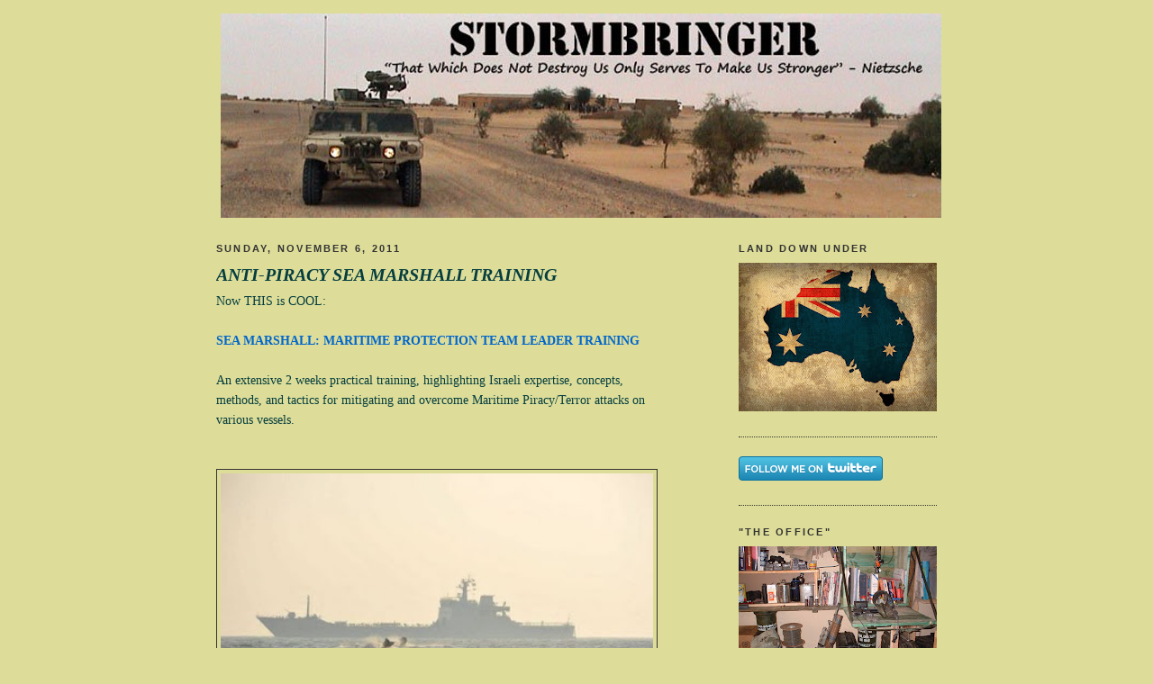

--- FILE ---
content_type: text/html; charset=UTF-8
request_url: https://seanlinnane.blogspot.com/2011/11/anti-piracy-sea-marshall-training.html
body_size: 26434
content:
<!DOCTYPE html>
<html dir='ltr' xmlns='http://www.w3.org/1999/xhtml' xmlns:b='http://www.google.com/2005/gml/b' xmlns:data='http://www.google.com/2005/gml/data' xmlns:expr='http://www.google.com/2005/gml/expr'>
<head>
<link href='https://www.blogger.com/static/v1/widgets/55013136-widget_css_bundle.css' rel='stylesheet' type='text/css'/>
<meta content='text/html; charset=UTF-8' http-equiv='Content-Type'/>
<meta content='blogger' name='generator'/>
<link href='https://seanlinnane.blogspot.com/favicon.ico' rel='icon' type='image/x-icon'/>
<link href='http://seanlinnane.blogspot.com/2011/11/anti-piracy-sea-marshall-training.html' rel='canonical'/>
<link rel="alternate" type="application/atom+xml" title="Sean Linnane - Atom" href="https://seanlinnane.blogspot.com/feeds/posts/default" />
<link rel="alternate" type="application/rss+xml" title="Sean Linnane - RSS" href="https://seanlinnane.blogspot.com/feeds/posts/default?alt=rss" />
<link rel="service.post" type="application/atom+xml" title="Sean Linnane - Atom" href="https://www.blogger.com/feeds/6340335897594941637/posts/default" />

<link rel="alternate" type="application/atom+xml" title="Sean Linnane - Atom" href="https://seanlinnane.blogspot.com/feeds/4003537272505637250/comments/default" />
<!--Can't find substitution for tag [blog.ieCssRetrofitLinks]-->
<link href='https://blogger.googleusercontent.com/img/b/R29vZ2xl/AVvXsEgOujDf7Hn76N2qqQENjfcM1lwrF83xIV-PkXjrt2zrGKBdSGrHmJH-T_05SsVx-BaIeZBNmfcZEaIILLoOZF5hfpKt0-zxAkng6J2cg7FqBkaneP47VUM48M6FSZjosCxzaC4tMXgYfVN4/s400/SEA+PIRATES.jpg' rel='image_src'/>
<meta content='http://seanlinnane.blogspot.com/2011/11/anti-piracy-sea-marshall-training.html' property='og:url'/>
<meta content='&lt;i&gt;&lt;b&gt;ANTI-PIRACY SEA MARSHALL TRAINING&lt;/b&gt;&lt;/i&gt;' property='og:title'/>
<meta content='Now THIS is COOL:   SEA MARSHALL: MARITIME PROTECTION TEAM LEADER TRAINING   An extensive 2 weeks practical training, highlighting Israeli e...' property='og:description'/>
<meta content='https://blogger.googleusercontent.com/img/b/R29vZ2xl/AVvXsEgOujDf7Hn76N2qqQENjfcM1lwrF83xIV-PkXjrt2zrGKBdSGrHmJH-T_05SsVx-BaIeZBNmfcZEaIILLoOZF5hfpKt0-zxAkng6J2cg7FqBkaneP47VUM48M6FSZjosCxzaC4tMXgYfVN4/w1200-h630-p-k-no-nu/SEA+PIRATES.jpg' property='og:image'/>
<title>Sean Linnane: ANTI-PIRACY SEA MARSHALL TRAINING</title>
<style id='page-skin-1' type='text/css'><!--
/*
-----------------------------------------------
Blogger Template Style
Name:     Minima Black
Designer: Douglas Bowman
URL:      www.stopdesign.com
Date:     26 Feb 2004
Updated by: Blogger Team
----------------------------------------------- */
/* Variable definitions
====================
<Variable name="bgcolor" description="Page Background Color"
type="color" default="#000">
<Variable name="textcolor" description="Text Color"
type="color" default="#ccc">
<Variable name="linkcolor" description="Link Color"
type="color" default="#9ad">
<Variable name="pagetitlecolor" description="Blog Title Color"
type="color" default="#ccc">
<Variable name="descriptioncolor" description="Blog Description Color"
type="color" default="#777">
<Variable name="titlecolor" description="Post Title Color"
type="color" default="#ad9">
<Variable name="bordercolor" description="Border Color"
type="color" default="#333">
<Variable name="sidebarcolor" description="Sidebar Title Color"
type="color" default="#777">
<Variable name="sidebartextcolor" description="Sidebar Text Color"
type="color" default="#999">
<Variable name="visitedlinkcolor" description="Visited Link Color"
type="color" default="#a7a">
<Variable name="bodyfont" description="Text Font"
type="font" default="normal normal 100% 'Trebuchet MS',Trebuchet,Verdana,Sans-serif">
<Variable name="headerfont" description="Sidebar Title Font"
type="font"
default="normal bold 78% 'Trebuchet MS',Trebuchet,Arial,Verdana,Sans-serif">
<Variable name="pagetitlefont" description="Blog Title Font"
type="font"
default="normal bold 200% 'Trebuchet MS',Trebuchet,Verdana,Sans-serif">
<Variable name="descriptionfont" description="Blog Description Font"
type="font"
default="normal normal 78% 'Trebuchet MS', Trebuchet, Verdana, Sans-serif">
<Variable name="postfooterfont" description="Post Footer Font"
type="font"
default="normal normal 78% 'Trebuchet MS', Trebuchet, Arial, Verdana, Sans-serif">
<Variable name="startSide" description="Start side in blog language"
type="automatic" default="left">
<Variable name="endSide" description="End side in blog language"
type="automatic" default="right">
*/
/* Use this with templates/template-twocol.html */
#navbar-iframe {
height: 0px;
visibility: hidden;
display: none;}
body {
background:#dddd99;
margin:0;
color:#063E3F;
font: x-small "Trebuchet MS", Trebuchet, Verdana, Sans-serif;
font-size/* */:/**/small;
font-size: /**/small;
text-align: center;
}
a:link {
color:#0066CC;
text-decoration:none;
}
a:visited {
color:#1B703A;
text-decoration:none;
}
a:hover {
color:#063E3F;
text-decoration:underline;
}
a img {
border-width:0;
}
/* Header
-----------------------------------------------
*/
#header-wrapper {
width:800px;
margin:0 auto 10px;
border:0px solid #333333;
}
#header-inner {
background-position: center;
margin-left: auto;
margin-right: auto;
}
#header {
margin: 5px;
border: 0px solid #333333;
text-align: center;
color:#777777;
}
#header h1 {
margin:5px 5px 0;
padding:15px 20px .25em;
line-height:1.2em;
text-transform:uppercase;
letter-spacing:.2em;
font: normal bold 200% 'Trebuchet MS',Trebuchet,Verdana,Sans-serif;
}
#header a {
color:#777777;
text-decoration:none;
}
#header a:hover {
color:#777777;
}
#header .description {
margin:0 5px 5px;
padding:0 20px 15px;
max-width:700px;
text-transform:uppercase;
letter-spacing:.2em;
line-height: 1.4em;
font: normal normal 78% 'Trebuchet MS', Trebuchet, Verdana, Sans-serif;
color: #333333;
}
#header img {
margin-left: auto;
margin-right: auto;
}
/* Outer-Wrapper
----------------------------------------------- */
#outer-wrapper {
width: 800px;
margin:0 auto;
padding:10px;
text-align:left;
font: normal normal 110% Georgia, Times, serif;
}
#main-wrapper {
width: 500px;
float: left;
word-wrap: break-word; /* fix for long text breaking sidebar float in IE */
overflow: hidden;     /* fix for long non-text content breaking IE sidebar float */
}
#sidebar-wrapper {
width: 220px;
float: right;
word-wrap: break-word; /* fix for long text breaking sidebar float in IE */
overflow: hidden;     /* fix for long non-text content breaking IE sidebar float */
}
/* Headings
----------------------------------------------- */
h2 {
margin:1.5em 0 .75em;
font:normal bold 78% 'Trebuchet MS',Trebuchet,Arial,Verdana,Sans-serif;
line-height: 1.4em;
text-transform:uppercase;
letter-spacing:.2em;
color:#333333;
}
/* Posts
-----------------------------------------------
*/
h2.date-header {
margin:1.5em 0 .5em;
}
.post {
margin:.5em 0 1.5em;
border-bottom:1px dotted #333333;
padding-bottom:1.5em;
}
.post h3 {
margin:.25em 0 0;
padding:0 0 4px;
font-size:140%;
font-weight:normal;
line-height:1.4em;
color:#063E3F;
}
.post h3 a, .post h3 a:visited, .post h3 strong {
display:block;
text-decoration:none;
color:#063E3F;
font-weight:bold;
}
.post h3 strong, .post h3 a:hover {
color:#063E3F;
}
.post-body {
margin:0 0 .75em;
line-height:1.6em;
}
.post-body blockquote {
line-height:1.3em;
}
.post-footer {
margin: .75em 0;
color:#333333;
text-transform:uppercase;
letter-spacing:.1em;
font: normal normal 78% 'Trebuchet MS', Trebuchet, Arial, Verdana, Sans-serif;
line-height: 1.4em;
}
.comment-link {
margin-left:.6em;
}
.post img {
padding:4px;
border:1px solid #333333;
}
.post blockquote {
margin:1em 20px;
}
.post blockquote p {
margin:.75em 0;
}
/* Comments
----------------------------------------------- */
#comments h4 {
margin:1em 0;
font-weight: bold;
line-height: 1.4em;
text-transform:uppercase;
letter-spacing:.2em;
color: #333333;
}
#comments-block {
margin:1em 0 1.5em;
line-height:1.6em;
}
#comments-block .comment-author {
margin:.5em 0;
}
#comments-block .comment-body {
margin:.25em 0 0;
}
#comments-block .comment-footer {
margin:-.25em 0 2em;
line-height: 1.4em;
text-transform:uppercase;
letter-spacing:.1em;
}
#comments-block .comment-body p {
margin:0 0 .75em;
}
.deleted-comment {
font-style:italic;
color:gray;
}
.feed-links {
clear: both;
line-height: 2.5em;
}
#blog-pager-newer-link {
float: left;
}
#blog-pager-older-link {
float: right;
}
#blog-pager {
text-align: center;
}
/* Sidebar Content
----------------------------------------------- */
.sidebar {
color: #333333;
line-height: 1.5em;
}
.sidebar ul {
list-style:none;
margin:0 0 0;
padding:0 0 0;
}
.sidebar li {
margin:0;
padding-top:0;
padding-right:0;
padding-bottom:.25em;
padding-left:15px;
text-indent:-15px;
line-height:1.5em;
}
.sidebar .widget, .main .widget {
border-bottom:1px dotted #333333;
margin:0 0 1.5em;
padding:0 0 1.5em;
}
.main .Blog {
border-bottom-width: 0;
}
/* Profile
----------------------------------------------- */
.profile-img {
float: left;
margin-top: 0;
margin-right: 5px;
margin-bottom: 5px;
margin-left: 0;
padding: 4px;
border: 1px solid #333333;
}
.profile-data {
margin:0;
text-transform:uppercase;
letter-spacing:.1em;
font: normal normal 78% 'Trebuchet MS', Trebuchet, Arial, Verdana, Sans-serif;
color: #333333;
font-weight: bold;
line-height: 1.6em;
}
.profile-datablock {
margin:.5em 0 .5em;
}
.profile-textblock {
margin: 0.5em 0;
line-height: 1.6em;
}
.profile-link {
font: normal normal 78% 'Trebuchet MS', Trebuchet, Arial, Verdana, Sans-serif;
text-transform: uppercase;
letter-spacing: .1em;
}
/* Footer
----------------------------------------------- */
#footer {
width:660px;
clear:both;
margin:0 auto;
padding-top:15px;
line-height: 1.6em;
text-transform:uppercase;
letter-spacing:.1em;
text-align: center;
}

--></style>
<link href='https://www.blogger.com/dyn-css/authorization.css?targetBlogID=6340335897594941637&amp;zx=9e76ff86-0b86-4d5a-9f76-1fa21b2c50c3' media='none' onload='if(media!=&#39;all&#39;)media=&#39;all&#39;' rel='stylesheet'/><noscript><link href='https://www.blogger.com/dyn-css/authorization.css?targetBlogID=6340335897594941637&amp;zx=9e76ff86-0b86-4d5a-9f76-1fa21b2c50c3' rel='stylesheet'/></noscript>
<meta name='google-adsense-platform-account' content='ca-host-pub-1556223355139109'/>
<meta name='google-adsense-platform-domain' content='blogspot.com'/>

<!-- data-ad-client=ca-pub-5832460659391425 -->

</head>
<body>
<div class='navbar section' id='navbar'><div class='widget Navbar' data-version='1' id='Navbar1'><script type="text/javascript">
    function setAttributeOnload(object, attribute, val) {
      if(window.addEventListener) {
        window.addEventListener('load',
          function(){ object[attribute] = val; }, false);
      } else {
        window.attachEvent('onload', function(){ object[attribute] = val; });
      }
    }
  </script>
<div id="navbar-iframe-container"></div>
<script type="text/javascript" src="https://apis.google.com/js/platform.js"></script>
<script type="text/javascript">
      gapi.load("gapi.iframes:gapi.iframes.style.bubble", function() {
        if (gapi.iframes && gapi.iframes.getContext) {
          gapi.iframes.getContext().openChild({
              url: 'https://www.blogger.com/navbar/6340335897594941637?po\x3d4003537272505637250\x26origin\x3dhttps://seanlinnane.blogspot.com',
              where: document.getElementById("navbar-iframe-container"),
              id: "navbar-iframe"
          });
        }
      });
    </script><script type="text/javascript">
(function() {
var script = document.createElement('script');
script.type = 'text/javascript';
script.src = '//pagead2.googlesyndication.com/pagead/js/google_top_exp.js';
var head = document.getElementsByTagName('head')[0];
if (head) {
head.appendChild(script);
}})();
</script>
</div></div>
<div id='outer-wrapper'><div id='wrap2'>
<!-- skip links for text browsers -->
<span id='skiplinks' style='display:none;'>
<a href='#main'>skip to main </a> |
      <a href='#sidebar'>skip to sidebar</a>
</span>
<div id='header-wrapper'>
<div class='header section' id='header'><div class='widget Header' data-version='1' id='Header1'>
<div id='header-inner'>
<a href='https://seanlinnane.blogspot.com/' style='display: block'>
<img alt="Sean Linnane" height="227px; " id="Header1_headerimg" src="//3.bp.blogspot.com/_3QqO8EXd-II/SiEuAmPRreI/AAAAAAAApeg/lAcYPuX9b70/S1600-R/Stormy+head.jpg" style="display: block" width="800px; ">
</a>
</div>
</div></div>
</div>
<div id='content-wrapper'>
<div id='crosscol-wrapper' style='text-align:center'>
<div class='crosscol no-items section' id='crosscol'></div>
</div>
<div id='main-wrapper'>
<div class='main section' id='main'><div class='widget Blog' data-version='1' id='Blog1'>
<div class='blog-posts hfeed'>

          <div class="date-outer">
        
<h2 class='date-header'><span>Sunday, November 6, 2011</span></h2>

          <div class="date-posts">
        
<div class='post-outer'>
<div class='post hentry uncustomized-post-template'>
<a name='4003537272505637250'></a>
<h3 class='post-title entry-title'>
<a href='https://seanlinnane.blogspot.com/2011/11/anti-piracy-sea-marshall-training.html'><i><b>ANTI-PIRACY SEA MARSHALL TRAINING</b></i></a>
</h3>
<div class='post-header-line-1'></div>
<div class='post-body entry-content'>
Now THIS is COOL:<br />
<br />
<a href="http://beyondsof.com/sea-marshall-maritime-protection-team-leader-training/"><b>SEA MARSHALL: MARITIME PROTECTION TEAM LEADER TRAINING</b></a><br />
<br />
An extensive 2 weeks practical training, highlighting Israeli expertise, concepts, methods, and tactics for mitigating and overcome Maritime Piracy/Terror attacks on various vessels.<br />
<br />
<br />
<div class="separator" style="clear: both; text-align: center;"><a href="https://blogger.googleusercontent.com/img/b/R29vZ2xl/AVvXsEgOujDf7Hn76N2qqQENjfcM1lwrF83xIV-PkXjrt2zrGKBdSGrHmJH-T_05SsVx-BaIeZBNmfcZEaIILLoOZF5hfpKt0-zxAkng6J2cg7FqBkaneP47VUM48M6FSZjosCxzaC4tMXgYfVN4/s1600/SEA+PIRATES.jpg" imageanchor="1" style="clear:left; float:left;margin-right:1em; margin-bottom:1em"><img border="0" height="319" src="https://blogger.googleusercontent.com/img/b/R29vZ2xl/AVvXsEgOujDf7Hn76N2qqQENjfcM1lwrF83xIV-PkXjrt2zrGKBdSGrHmJH-T_05SsVx-BaIeZBNmfcZEaIILLoOZF5hfpKt0-zxAkng6J2cg7FqBkaneP47VUM48M6FSZjosCxzaC4tMXgYfVN4/s400/SEA+PIRATES.jpg" width="480" /></a></div><i>Pirate attacks on Israeli sea vessels have not succeeded to this day.</i><br />
<br />
<br />
<b><i>Principles of the Israeli Tactical response methods while in Protection tasks:</i><br />
<br />
Insight</b><br />
<br />
The concept and principles of Israeli Security are derived from the fact that the adversary has an advantage, the element of surprise, in four variables.<br />
<br />
1. Time &#8211; The adversary chooses the time of assault.<br />
2. Place &#8211; The adversary chooses the place of assault.<br />
3. Force -The adversary determines the amount of manpower and what weapons will be used in the assault.<br />
4. Mode -The adversary determines how to execute the operation and the type of assault.<br />
<br />
In light of above, it can be seen that the adversary&#8217;s advantage of surprise is absolute. It is therefore necessary that we educate and assimilate ourselves with the behavior characteristics of our adversary. As it is the mission of the Operator to thwart the actions of the adversary we must depend upon our preparedness, courage and ability to counter aggression.<br />
<br />
The success of the Operator is paramount despite conditions of uncertainty, changing surroundings and the absolute surprise advantage of the adversary. To succeed we must prepare ourselves for diversity as diversity is the weapon of the adversary.<br />
<br />
Israeli Tactical Response and Combat methods are essentially different from the methods of the Army. Military units carry their weapons overtly and ready for action. Military weapons have high capacity magazines and long range. The Military combatant is also part of a team or unit and is dependant on the group firing and maneuvering as one. This contributes greatly to the commitment and will of the combatant to &#8220;enter into combat&#8221; in all its psychological aspects.<br />
<br />
In contrast, the Protection Operative often times works alone and has his or her weapon concealed on their person. The Protection Operator&#8217;s weapon is usually of limited range and ammunition capacity. In response to an incident the Operator may have to &#8220;enter into combat&#8221; against several adversaries. The incident may occur in a public place and endanger the lives of innocent bystanders. This requires selective and precise fire in order to not inflict injury to innocent persons. Psychology can effect the decision of the Operative to &#8220;enter into combat&#8221; due to the Operators attempt to prevent the loss of innocent life.<br />
<br />
These issues have led to the development of Our Training System. Our System will develop your response speed, your ability to use your weapon effectively and will build and strengthen your determination. Our System WILL enable YOU to thwart aggression.<br />
<br />
We do not train to SHOOT weapons; We train to FIGHT with them.<br />
<br />
<br />
<div style='clear: both;'></div>
</div>
<div class='post-footer'>
<div><a addthis:title='<i><b>ANTI-PIRACY SEA MARSHALL TRAINING</b></i>' addthis:url='https://seanlinnane.blogspot.com/2011/11/anti-piracy-sea-marshall-training.html' class='addthis_button'><img alt="Bookmark and Share" height="16" src="https://lh3.googleusercontent.com/blogger_img_proxy/AEn0k_viU5reUVleQyP8IVDUdFYbzL5Lkjc88nzlQVP6d5ld6qSSjki6jqb6xcUcIZb1uD_E1wBUFo1vRdaSRM0e4m2N2lxNL9kwiyaOOYSlrgyffZc_-QiJEg=s0-d" style="border:0" width="125"></a>
<script src="//s7.addthis.com/js/250/addthis_widget.js#pub=xa-4ae55adc387f4315" type="text/javascript"></script></div>
<div class='post-footer-line post-footer-line-1'>
<span class='post-author vcard'>
Posted by
<span class='fn'>STORMBRINGER</span>
</span>
<span class='post-timestamp'>
at
<a class='timestamp-link' href='https://seanlinnane.blogspot.com/2011/11/anti-piracy-sea-marshall-training.html' rel='bookmark' title='permanent link'><abbr class='published' title='2011-11-06T14:29:00Z'>14:29</abbr></a>
</span>
<span class='reaction-buttons'>
</span>
<span class='star-ratings'>
</span>
<span class='post-comment-link'>
</span>
<span class='post-backlinks post-comment-link'>
</span>
<span class='post-icons'>
<span class='item-control blog-admin pid-2019572173'>
<a href='https://www.blogger.com/post-edit.g?blogID=6340335897594941637&postID=4003537272505637250&from=pencil' title='Edit Post'>
<img alt='' class='icon-action' height='18' src='https://resources.blogblog.com/img/icon18_edit_allbkg.gif' width='18'/>
</a>
</span>
</span>
</div>
<div class='post-footer-line post-footer-line-2'>
<span class='post-labels'>
</span>
</div>
<div class='post-footer-line post-footer-line-3'>
<span class='post-location'>
</span>
</div>
</div>
</div>
<div class='comments' id='comments'>
<a name='comments'></a>
<h4>1 comment:</h4>
<div class='comments-content'>
<script async='async' src='' type='text/javascript'></script>
<script type='text/javascript'>
    (function() {
      var items = null;
      var msgs = null;
      var config = {};

// <![CDATA[
      var cursor = null;
      if (items && items.length > 0) {
        cursor = parseInt(items[items.length - 1].timestamp) + 1;
      }

      var bodyFromEntry = function(entry) {
        var text = (entry &&
                    ((entry.content && entry.content.$t) ||
                     (entry.summary && entry.summary.$t))) ||
            '';
        if (entry && entry.gd$extendedProperty) {
          for (var k in entry.gd$extendedProperty) {
            if (entry.gd$extendedProperty[k].name == 'blogger.contentRemoved') {
              return '<span class="deleted-comment">' + text + '</span>';
            }
          }
        }
        return text;
      }

      var parse = function(data) {
        cursor = null;
        var comments = [];
        if (data && data.feed && data.feed.entry) {
          for (var i = 0, entry; entry = data.feed.entry[i]; i++) {
            var comment = {};
            // comment ID, parsed out of the original id format
            var id = /blog-(\d+).post-(\d+)/.exec(entry.id.$t);
            comment.id = id ? id[2] : null;
            comment.body = bodyFromEntry(entry);
            comment.timestamp = Date.parse(entry.published.$t) + '';
            if (entry.author && entry.author.constructor === Array) {
              var auth = entry.author[0];
              if (auth) {
                comment.author = {
                  name: (auth.name ? auth.name.$t : undefined),
                  profileUrl: (auth.uri ? auth.uri.$t : undefined),
                  avatarUrl: (auth.gd$image ? auth.gd$image.src : undefined)
                };
              }
            }
            if (entry.link) {
              if (entry.link[2]) {
                comment.link = comment.permalink = entry.link[2].href;
              }
              if (entry.link[3]) {
                var pid = /.*comments\/default\/(\d+)\?.*/.exec(entry.link[3].href);
                if (pid && pid[1]) {
                  comment.parentId = pid[1];
                }
              }
            }
            comment.deleteclass = 'item-control blog-admin';
            if (entry.gd$extendedProperty) {
              for (var k in entry.gd$extendedProperty) {
                if (entry.gd$extendedProperty[k].name == 'blogger.itemClass') {
                  comment.deleteclass += ' ' + entry.gd$extendedProperty[k].value;
                } else if (entry.gd$extendedProperty[k].name == 'blogger.displayTime') {
                  comment.displayTime = entry.gd$extendedProperty[k].value;
                }
              }
            }
            comments.push(comment);
          }
        }
        return comments;
      };

      var paginator = function(callback) {
        if (hasMore()) {
          var url = config.feed + '?alt=json&v=2&orderby=published&reverse=false&max-results=50';
          if (cursor) {
            url += '&published-min=' + new Date(cursor).toISOString();
          }
          window.bloggercomments = function(data) {
            var parsed = parse(data);
            cursor = parsed.length < 50 ? null
                : parseInt(parsed[parsed.length - 1].timestamp) + 1
            callback(parsed);
            window.bloggercomments = null;
          }
          url += '&callback=bloggercomments';
          var script = document.createElement('script');
          script.type = 'text/javascript';
          script.src = url;
          document.getElementsByTagName('head')[0].appendChild(script);
        }
      };
      var hasMore = function() {
        return !!cursor;
      };
      var getMeta = function(key, comment) {
        if ('iswriter' == key) {
          var matches = !!comment.author
              && comment.author.name == config.authorName
              && comment.author.profileUrl == config.authorUrl;
          return matches ? 'true' : '';
        } else if ('deletelink' == key) {
          return config.baseUri + '/comment/delete/'
               + config.blogId + '/' + comment.id;
        } else if ('deleteclass' == key) {
          return comment.deleteclass;
        }
        return '';
      };

      var replybox = null;
      var replyUrlParts = null;
      var replyParent = undefined;

      var onReply = function(commentId, domId) {
        if (replybox == null) {
          // lazily cache replybox, and adjust to suit this style:
          replybox = document.getElementById('comment-editor');
          if (replybox != null) {
            replybox.height = '250px';
            replybox.style.display = 'block';
            replyUrlParts = replybox.src.split('#');
          }
        }
        if (replybox && (commentId !== replyParent)) {
          replybox.src = '';
          document.getElementById(domId).insertBefore(replybox, null);
          replybox.src = replyUrlParts[0]
              + (commentId ? '&parentID=' + commentId : '')
              + '#' + replyUrlParts[1];
          replyParent = commentId;
        }
      };

      var hash = (window.location.hash || '#').substring(1);
      var startThread, targetComment;
      if (/^comment-form_/.test(hash)) {
        startThread = hash.substring('comment-form_'.length);
      } else if (/^c[0-9]+$/.test(hash)) {
        targetComment = hash.substring(1);
      }

      // Configure commenting API:
      var configJso = {
        'maxDepth': config.maxThreadDepth
      };
      var provider = {
        'id': config.postId,
        'data': items,
        'loadNext': paginator,
        'hasMore': hasMore,
        'getMeta': getMeta,
        'onReply': onReply,
        'rendered': true,
        'initComment': targetComment,
        'initReplyThread': startThread,
        'config': configJso,
        'messages': msgs
      };

      var render = function() {
        if (window.goog && window.goog.comments) {
          var holder = document.getElementById('comment-holder');
          window.goog.comments.render(holder, provider);
        }
      };

      // render now, or queue to render when library loads:
      if (window.goog && window.goog.comments) {
        render();
      } else {
        window.goog = window.goog || {};
        window.goog.comments = window.goog.comments || {};
        window.goog.comments.loadQueue = window.goog.comments.loadQueue || [];
        window.goog.comments.loadQueue.push(render);
      }
    })();
// ]]>
  </script>
<div id='comment-holder'>
<div class="comment-thread toplevel-thread"><ol id="top-ra"><li class="comment" id="c6731388600431838566"><div class="avatar-image-container"><img src="//www.blogger.com/img/blogger_logo_round_35.png" alt=""/></div><div class="comment-block"><div class="comment-header"><cite class="user"><a href="https://www.blogger.com/profile/13019307559159787200" rel="nofollow">Unknown</a></cite><span class="icon user "></span><span class="datetime secondary-text"><a rel="nofollow" href="https://seanlinnane.blogspot.com/2011/11/anti-piracy-sea-marshall-training.html?showComment=1467641127628#c6731388600431838566">July 4, 2016 at 2:05&#8239;PM</a></span></div><p class="comment-content">I like this a lot. Thank you for sharing. I&#39;m always looking for upcycles like this. In the end, you don&#39;t know it was a shipping pallet to begin with!<br><a href="http://www.giochi-delle-winx.com/giochi-di-frozen" rel="nofollow">frozen il regno di ghiaccio</a><br><br></p><span class="comment-actions secondary-text"><a class="comment-reply" target="_self" data-comment-id="6731388600431838566">Reply</a><span class="item-control blog-admin blog-admin pid-1436349108"><a target="_self" href="https://www.blogger.com/comment/delete/6340335897594941637/6731388600431838566">Delete</a></span></span></div><div class="comment-replies"><div id="c6731388600431838566-rt" class="comment-thread inline-thread hidden"><span class="thread-toggle thread-expanded"><span class="thread-arrow"></span><span class="thread-count"><a target="_self">Replies</a></span></span><ol id="c6731388600431838566-ra" class="thread-chrome thread-expanded"><div></div><div id="c6731388600431838566-continue" class="continue"><a class="comment-reply" target="_self" data-comment-id="6731388600431838566">Reply</a></div></ol></div></div><div class="comment-replybox-single" id="c6731388600431838566-ce"></div></li></ol><div id="top-continue" class="continue"><a class="comment-reply" target="_self">Add comment</a></div><div class="comment-replybox-thread" id="top-ce"></div><div class="loadmore hidden" data-post-id="4003537272505637250"><a target="_self">Load more...</a></div></div>
</div>
</div>
<p class='comment-footer'>
<div class='comment-form'>
<a name='comment-form'></a>
<p>
</p>
<a href='https://www.blogger.com/comment/frame/6340335897594941637?po=4003537272505637250&hl=en&saa=85391&origin=https://seanlinnane.blogspot.com' id='comment-editor-src'></a>
<iframe allowtransparency='true' class='blogger-iframe-colorize blogger-comment-from-post' frameborder='0' height='410px' id='comment-editor' name='comment-editor' src='' width='100%'></iframe>
<script src='https://www.blogger.com/static/v1/jsbin/1345082660-comment_from_post_iframe.js' type='text/javascript'></script>
<script type='text/javascript'>
      BLOG_CMT_createIframe('https://www.blogger.com/rpc_relay.html');
    </script>
</div>
</p>
<div id='backlinks-container'>
<div id='Blog1_backlinks-container'>
</div>
</div>
</div>
</div>
<div class='inline-ad'>
<script type="text/javascript"><!--
google_ad_client="pub-5832460659391425";
google_ad_host="pub-1556223355139109";
google_ad_width=300;
google_ad_height=250;
google_ad_format="300x250_as";
google_ad_type="text_image";
google_ad_host_channel="0001+S0009+L0007";
google_color_border="FFFFCC";
google_color_bg="FFFFCC";
google_color_link="485E41";
google_color_url="063E3F";
google_color_text="063E3F";
//--></script>
<script type="text/javascript" src="//pagead2.googlesyndication.com/pagead/show_ads.js">
</script>
</div>

        </div></div>
      
</div>
<div class='blog-pager' id='blog-pager'>
<span id='blog-pager-newer-link'>
<a class='blog-pager-newer-link' href='https://seanlinnane.blogspot.com/2011/11/vladimir-putin-studly-man-of-action.html' id='Blog1_blog-pager-newer-link' title='Newer Post'>Newer Post</a>
</span>
<span id='blog-pager-older-link'>
<a class='blog-pager-older-link' href='https://seanlinnane.blogspot.com/2011/11/one-hundredth.html' id='Blog1_blog-pager-older-link' title='Older Post'>Older Post</a>
</span>
<a class='home-link' href='https://seanlinnane.blogspot.com/'>Home</a>
</div>
<div class='clear'></div>
<div class='post-feeds'>
<div class='feed-links'>
Subscribe to:
<a class='feed-link' href='https://seanlinnane.blogspot.com/feeds/4003537272505637250/comments/default' target='_blank' type='application/atom+xml'>Post Comments (Atom)</a>
</div>
</div>
</div></div>
</div>
<div id='sidebar-wrapper'>
<div class='sidebar section' id='sidebar'><div class='widget Image' data-version='1' id='Image9'>
<h2>LAND DOWN UNDER</h2>
<div class='widget-content'>
<a href='http://https://www.facebook.com/AusTeaParty'>
<img alt='LAND DOWN UNDER' height='165' id='Image9_img' src='https://blogger.googleusercontent.com/img/b/R29vZ2xl/AVvXsEjHr3FTHgs5AvrmrFD6b9G-p03FWCUFPeiDA7vbaFYLlOY3O_0NKo8o_s62P-RtDadY2vtMXAMwrpP-C1709hgd1vyTZ-x-K3XaNNWJ71CnvzjYm1lXTZGuKA2y5hmu5M5aUicrOsW5VGc/s220/AUSSIE+MAP+FLAG.jpg' width='220'/>
</a>
<br/>
</div>
<div class='clear'></div>
</div><div class='widget HTML' data-version='1' id='HTML7'>
<div class='widget-content'>
<a href="http://www.twitter.com/sean_linnane"><img src="https://lh3.googleusercontent.com/blogger_img_proxy/AEn0k_vVstI9uFjPcmjzEe851_vpa1-ZKAQwkaD_ZT1XwuGGIeMyeRSVuw_CM1SOvvZ7Nf9XixJ8Kutix9TV0Sqon1b_aayTv9Yg7elfRre6NRL-vZM_uZmRT5WqKA=s0-d" alt="Follow sean_linnane on Twitter"></a>
</div>
<div class='clear'></div>
</div><div class='widget Image' data-version='1' id='Image1'>
<h2>"The Office"</h2>
<div class='widget-content'>
<img alt='"The Office"' height='165' id='Image1_img' src='//4.bp.blogspot.com/_femhrxbNtS0/Sgllzl_CmiI/AAAAAAAAAFM/Zk9G59tXi2w/S220/DESERT+PHOTOS+015.jpg' width='220'/>
<br/>
<span class='caption'>Sean Linnane is the pseudonym of a retired Special Forces career NCO (1st SFG, 3d SFG, 10th SFG). I served with honor on five continents; I continue to serve in other capacities.</span>
</div>
<div class='clear'></div>
</div><div class='widget HTML' data-version='1' id='HTML1'>
<div class='widget-content'>
<a href="mailto:seanlinnane13@gmail.com"><span style="font-style:italic;">email</span> <span style="font-weight:bold;">STORMBRINGER</span></a>
</div>
<div class='clear'></div>
</div><div class='widget Image' data-version='1' id='Image7'>
<h2>BLOGSITE OF THE NANOSECOND:</h2>
<div class='widget-content'>
<a href='http://viewer.zmags.com/publication/842fef6e#/842fef6e/1'>
<img alt='BLOGSITE OF THE NANOSECOND:' height='41' id='Image7_img' src='https://blogger.googleusercontent.com/img/b/R29vZ2xl/AVvXsEjHxTR886L1r4N9OYY_UfMaq1zove96_ZpHd6mukU1WZ_Pm7rcKc2PUTc_nmzknDPn-i37VVhb3TQB25rEEOJwslFaKJ0RanCePKoRAbclpFJdyxtLAbbuoj_LAxYoyEgFOtfX5A0JL5l69/s220/Life_Of_Duty_Brownells_Ad.jpg' width='220'/>
</a>
<br/>
<span class='caption'><i>NRA Life of Duty</i></span>
</div>
<div class='clear'></div>
</div><div class='widget Image' data-version='1' id='Image6'>
<h2>NRA's Life Of Duty</h2>
<div class='widget-content'>
<a href='http://www.nralifeofduty.tv/#/home/'>
<img alt='NRA&#39;s Life Of Duty' height='220' id='Image6_img' src='https://blogger.googleusercontent.com/img/b/R29vZ2xl/AVvXsEjks41nTudw-UsH9oRE7Xag3gy5p4MuZ92LeqHoBFKUw4icAACJfKXW701h5fSY5Lo3U54Jeq_BGSkP97-UDW1U3uJZ7FyP_-fRvGoK8Z3O_zqZzkaMN4NgqHQyhy4hH5pLjIa8lgoNc-hE/s220/Life_Of_Duty_Brownells_Ad_200.jpg' width='197'/>
</a>
<br/>
<span class='caption'><i>I heartily endorse this worthy site - Sean Linnane</i></span>
</div>
<div class='clear'></div>
</div><div class='widget Image' data-version='1' id='Image5'>
<h2>What I'm Reading Right Now:</h2>
<div class='widget-content'>
<a href='http://www.amazon.com/Book-Honor-Covert-Classified-Deaths/dp/0385492936'>
<img alt='What I&#39;m Reading Right Now:' height='220' id='Image5_img' src='https://blogger.googleusercontent.com/img/b/R29vZ2xl/AVvXsEjMENNalxatv3QE_bKJSJY3bJeIGFPR-5djgLiz9r3wMTAU_19YjoFlkaGaS7ioKxzgqVUcMU4vG3JsnOpqDy4_dsmhndvCvk9x3sD85uy2xxwUk0nsGRAsgjPVSWCUtnQ4UzjGYC_HLW5I/s220/Book+of+Honor.jpg' width='142'/>
</a>
<br/>
<span class='caption'>THE BOOK OF HONOR - The Secret Lives and Deaths of CIA Operatives - by Ted Gup</span>
</div>
<div class='clear'></div>
</div><div class='widget HTML' data-version='1' id='HTML4'>
<h2 class='title'>Pro Designed Military Gear - U.S. - Foreign Legion - Rhodesian - Russian - British  - and MORE !</h2>
<div class='widget-content'>
<div class="separator" style="clear: both; text-align: center;">
<a href="https://blogger.googleusercontent.com/img/b/R29vZ2xl/AVvXsEhJ3X4xZan1u2Eo2ZtaPvfrSdfLPLgzJYJO1WYs6056qOBDhkbzkncJi6mj7gLOzZphaaAyfGESoJAmOQ8d8hrESUkKMUtQ_yLRI57u3ojYaYj804MENzhJJIQdw2iLC3tIcpMlys-3_EQe/s1600/PAS_SB_LOGO.jpg" imageanchor="1" style="margin-left:1em; margin-right:1em"><img border="0" height="132" width="200" src="https://blogger.googleusercontent.com/img/b/R29vZ2xl/AVvXsEhJ3X4xZan1u2Eo2ZtaPvfrSdfLPLgzJYJO1WYs6056qOBDhkbzkncJi6mj7gLOzZphaaAyfGESoJAmOQ8d8hrESUkKMUtQ_yLRI57u3ojYaYj804MENzhJJIQdw2iLC3tIcpMlys-3_EQe/s400/PAS_SB_LOGO.jpg" /></a></div><a href="http://www.proartshirts.com/"></a>
<a href="http://www.proartshirts.com/">
<b>http://www.proartshirts.com</b></a>
</div>
<div class='clear'></div>
</div><div class='widget Image' data-version='1' id='Image3'>
<div class='widget-content'>
<a href='http://israelheartland.org/'>
<img alt='' height='200' id='Image3_img' src='https://blogger.googleusercontent.com/img/b/R29vZ2xl/AVvXsEip0xSlKdagoHPYf1-Kz8emAYfhK8gA7n3mysNjdQ9NemIJ5YX_-zsKnMRx-IWU60EXiHaayoELZk_O-ezI0mnoVqYEbQBT__GQXEqGgEJ6FnpFZVROiNQbVvzkCCx8bolmbObtkB7zdWxC/s220/IsraelHeartlandLogo.png' width='216'/>
</a>
<br/>
</div>
<div class='clear'></div>
</div><div class='widget Image' data-version='1' id='Image8'>
<h2>&#8221;Rebuilding" the patient /physician relationship connecting patients and medical service providers.</h2>
<div class='widget-content'>
<a href='http://www.medibid.com/'>
<img alt='”Rebuilding" the patient /physician relationship connecting patients and medical service providers.' height='71' id='Image8_img' src='https://blogger.googleusercontent.com/img/b/R29vZ2xl/AVvXsEgwAWS-FEFY_rlI5ryq6EogHxBzJluNP0G14X_J_GlIN8xfr0L9DLziBJGUV_3fdBiO1FM5hW-fZKtxNM3cetgbo6kggdHinwBuN4iPr15L7bkD6GUhsnEJzc2FPhblLkdVqbYJXgIlePYH/s220/MediBid_logo.png' width='220'/>
</a>
<br/>
<span class='caption'>Connecting patients and medical service providers - find a doctor in an interactive medical directory for medical tourism and domestic</span>
</div>
<div class='clear'></div>
</div><div class='widget HTML' data-version='1' id='HTML2'>
<h2 class='title'>Links</h2>
<div class='widget-content'>
<br /><a href="http://www.theospark.net/"><img border="0" id="BLOGGER_PHOTO_ID_5342277240744242482" style="float:left; margin:0 10px 10px 0;cursor:pointer; cursor:hand;width: 200px; height: 33px;" alt="" src="https://blogger.googleusercontent.com/img/b/R29vZ2xl/AVvXsEjECqfo80Rx9yODr_B1QgSAENrodsurlAYcGj8jZgaqXtm5eK6Aoa-376ZmDMRHv8z7G1jaP9caMf9z24eLRC_FfFKVu9skJsio-y7FUaT7OaYPcHeaWm80lvwLQKm-K26mRWFO7m3nJSNX/s400/TS5+sml.jpg" /><br /></a> 
<br /><a href="http://www.stevenpressfield.com/"><img style="float:left; margin:0 10px 10px 0;cursor:pointer; cursor:hand;width: 200px; height: 50px;" src="https://blogger.googleusercontent.com/img/b/R29vZ2xl/AVvXsEhneP70loJ8_trDv5HUuQC1OdK8S0iwRTBPGmBWfveVdzDVJxPOl-bCa50kEIxIXhGMDbQWKBKa_75D7gz5GbzFJ8FKLAkz7GX7_LNrgrBmSPwVnOF9HU0p3_dfuXD9lHSuWD_HyMOA0mwG/s400/THE+WARRIOR+ETHOS.jpg" border="0" alt=""id="BLOGGER_PHOTO_ID_5644355488803456882" /><br /></a> 
<br /><a href="http://thepeoplescube.com//"><img border="0" id="BLOGGER_PHOTO_ID_5342277240744242482" style="float:left; margin:0 10px 10px 0;cursor:pointer; cursor:hand;width: 198px; height: 99px;" alt="" src="https://blogger.googleusercontent.com/img/b/R29vZ2xl/AVvXsEhITEQ10eI7u5i1UFAuK2l63vF5vdyxH7kr_18kL2O1ZSrypK22VB1Y0GSFHJftneUDhWaEnpYQ0fvSn4tYlqAj3Ulqcx1mnd5DNOzbna3vRzZfMtWfqCMWhcVejXJbmkN2de-aFjjhXmd5/s1600/PEOPLEs+CUBE.bmp" /><br /></a>
<br /><a href="http://doubletapper.blogspot.com/"><img border="0" id="BLOGGER_PHOTO_ID_5331154837523787122" style="float:left; margin:0 10px 10px 0;cursor:pointer; cursor:hand;width: 200px; height: 42px;" alt="" src="https://blogger.googleusercontent.com/img/b/R29vZ2xl/AVvXsEiCEzmuuhzxjvvHkg2cCztUnLwrH92XM7WdTpf2gXLkexD3xkQgx4XBKqZU-V4oCVrkjO0jvymzqOsKXBPZswEos1f3u9rT8AyTQB_bhwFRlkQZQpOW7-wAfPgT_lM2ma5I-60aiBhPGVM/s400/dt.jpg" /><br /></a>
<br /><a href="http://www.blackfive.net/"><img border="0" id="BLOGGER_PHOTO_ID_5341932010321158578" style="float:left; margin:0 10px 10px 0;cursor:pointer; cursor:hand;width: 200px; height: 68px;" alt="" src="https://blogger.googleusercontent.com/img/b/R29vZ2xl/AVvXsEgjT3QWusL84fbCkmupurwPiq1LDRMHndU_NUkY6BChBfVRbzncGiGt5Mr50NgDoBOQw7dET6cFrl7EpabFor4tGKknHYqYt9DsqogZFvvykgO96VHl7mQJcFIbljwMrgI6N6eNf2Bao7Bu/s400/BlackfiveBanner02.jpg" /><br /></a>

<br /><a href="http://maggiesfarm.anotherdotcom.com/"><img border="0" id="BLOGGER_PHOTO_ID_5268485609094003954" style="float:left; margin:0 10px 10px 0;cursor:pointer; cursor:hand;width: 200px; height: 59px;" alt="" src="https://blogger.googleusercontent.com/img/b/R29vZ2xl/AVvXsEjEHsN6qu4Y75xJdQf-UgXWWbzzpZVb-ciOahfNZhrUvwbqpA4Lx__RcsreyTQc13xsqCyj4zbCuJMPE5yQ1XCNw1xdlfLEYhvA9ATwtzwXUYNklaLJt7HD1RN_47oxZSX5-7Y15mORwts/s400/Maggie's.jpg" /><br /></a>
<br /><a href="http://mliberalguy.blogspot.com/"><img border="0" id="BLOGGER_PHOTO_ID_5316281130870698562" style="float:left; margin:0 10px 10px 0;cursor:pointer; cursor:hand;width: 200px; height: 42px;" alt="" src="https://blogger.googleusercontent.com/img/b/R29vZ2xl/AVvXsEiU4uTmXjYSUGBJMUQ8IE4WT6n6Tvv0OWyREnWhHZnHsvSBNhY0EZd-YCyLaKYBvln9QgFxUrPCv310R3Gv-K3Qh0PMk4Nay98CyTMiIbHXwcb9tQdWzA5WrwNb6eTbZdgI74cWU1w_vdY/s400/new_header_2.jpg" /><br /></a>
<br /><a href="http://corporatepresenter.blogspot.com/"><img border="0" id="BLOGGER_PHOTO_ID_5293032992123142098" style="float:left; margin:0 10px 10px 0;cursor:pointer; cursor:hand;width: 200px; height: 60px;" alt="" src="https://blogger.googleusercontent.com/img/b/R29vZ2xl/AVvXsEjh0yaiDGfyQgW0QdkXTFs7MUVl2ckk3MwcvF65SK6jCbu5M5i8gbFSjLOEe94Gr5neW6SsM11FYYNe2G-D9grUuafih44F4knznMSV4aYNcwKEYhVk91fhpCOWdFpkKdD6k8zYyypIkKs/s400/JJ4A.jpg" /><br /></a>
<br /><a href="http://neptunuslex.com/"><img border="0" id="BLOGGER_PHOTO_ID_5162337388865803394" style="float:left; margin:0 10px 10px 0;cursor:pointer; cursor:hand;" alt="" src="https://blogger.googleusercontent.com/img/b/R29vZ2xl/AVvXsEj5AFkDyEvrDLokJ2AktW8qGjC1g2NO6HtnVYfIbdrLRwGKjdmuGaPEIzE1wneGgnhMPZdJNBzJKtOup9ND-DP4WYvu5l4xKDL990am-EVh2W2w_5qRKfiekdFeqKaOXczheXL8IeI6gUE/s400/Neptunus.jpg" /><br /></a>
<br /><a href="http://parrotheadjeff.com/blog/"><img border="0" id="BLOGGER_PHOTO_ID_5409501558047575858" style="float:left; margin:0 10px 10px 0;cursor:pointer; cursor:hand;width: 200px; height: 48px;" alt="" src="https://blogger.googleusercontent.com/img/b/R29vZ2xl/AVvXsEgysa7XJXMZwjUGZTm4W2xoZ2MYqNo8eY0x7TOUROLvujVnAn1jkpgVTNazQObobs0ozbVK-mWSv_RCbN1o28_NHA4XIVEVogh_Lq1SL0wyBcOtjUlwiS-UuFjbC5hetFBqb9y7knGcnxE/s400/PhantomLogo3+copy.jpg" /><br /></a>
<br /><a href="http://mypetjawa.mu.nu/"><img border="0" id="BLOGGER_PHOTO_ID_5151178625508914658" style="float:left; margin:0 10px 10px 0;cursor:pointer; cursor:hand;" alt="" src="https://blogger.googleusercontent.com/img/b/R29vZ2xl/AVvXsEiSzeiNB2njbl3stTpge8ZoSJ3d82L2brDLFAWVjZ8t2mYK6MFbBhiLixXupCwjaMLL5m2Svfq72SDkkssfrBDUKSIDLmztSPEQZ9RbeDe_KKMFTRUdZb9C0MvSomkdWI63eu-LommTa8g/s400/jawa_banner.jpg" /><br /></a>
<br /><a href="http://proteinwisdom.com/"><img border="0" id="BLOGGER_PHOTO_ID_5151592853629777842" style="float:left; margin:0 10px 10px 0;cursor:pointer; cursor:hand;" alt="" src="https://blogger.googleusercontent.com/img/b/R29vZ2xl/AVvXsEg_PO3WIEl_dVW3EoHNxkZlAs4-WmKgDJ1r3q0LCbEiB8trlAujym-Br35mGaY1_1oRoBj4EKX5j9BDXqArskoyA59rIPkgsty3wFuEtEJ8GRDdsCOHM8lJEpti7A5NpRm1BBvC_WkyZkI/s400/proteinwisdom.jpg" /><br /></a>
<br /><a href="http://www.grouchyoldcripple.com/"><img border="0" id="BLOGGER_PHOTO_ID_5166122325915096674" style="float:left; margin:0 10px 10px 0;cursor:pointer; cursor:hand;" alt="" src="https://blogger.googleusercontent.com/img/b/R29vZ2xl/AVvXsEhta4Y0Cn6FzTJ7HHc9hZYbDGfzaAocGweS-jbL3qrA-8gL6uaRMaWB843DEq-eBCMdIEhh0Eq-e9Zp_mc6PiN3PO5lzxF5cWbsrpOhbVDiA_4GP9UNmvCv3oW_9x_YX50iVBIKZvM9mPc/s400/denny4.jpg" /><br /></a>
<br /><a href="http://americandigest.org/"><img border="0" id="BLOGGER_PHOTO_ID_5323687140892716818" style="float:left; margin:0 10px 10px 0;cursor:pointer; cursor:hand;width: 200px; height: 52px;" alt="" src="https://blogger.googleusercontent.com/img/b/R29vZ2xl/AVvXsEijJ2DAwBjDWN4N2d-z-OA4Yz4TkYPy7WbhdxlsWEXW8e5MTSTmMeOcqS8GLLU_Nyts4MojvlD1F875EicRNz0YfUCn43Ck0bvyHxInl7GlERKR15htXoiK0hVmZj3k4bL9Tu08MQvKX9s/s400/header.jpg" /><br /></a>
<br /><a href="http://unitedconservatives.blogspot.com/"><img border="0" id="BLOGGER_PHOTO_ID_5138593682064870146" style="float:left; margin:0 10px 10px 0;cursor:pointer; cursor:hand;" alt="" src="https://blogger.googleusercontent.com/img/b/R29vZ2xl/AVvXsEicH_AcvQg14b8cw3vZ1sNz1HQ1UnZ3U1HpXRzBo7JD4hm-udBP7Q170RirnFi1iZ9i6Z_sPOAI3TUQvB7HCSWS7EagIECIiVXQcnpup52gaxPSgXw6Mw-Gj1l3tAR-zbgkJG9lYYxBNnsS/s400/ucvbanner.jpg" /><br /></a>
<br /><a href="http://handgunowner.com/blog/"><img border="0" id="BLOGGER_PHOTO_ID_5281843237534728274" style="float:left; margin:0 10px 10px 0;cursor:pointer; cursor:hand;width: 200px; height: 49px;" alt="" src="https://blogger.googleusercontent.com/img/b/R29vZ2xl/AVvXsEjUFEO9BmntnYworP7P12hqMz3Rz8cdwz65Row7PvlWLyrhKuXi-ACfO8qHfM7L9aHaamzYRu1V_uE3RnxcbOp2n-9r21XLyv8Iju5pr0tn_xN5oA0x34ucNeeIb7dKAo6MAybDG3RGrJs/s400/smithlogo1.jpg" /><br /></a>
<br /><a href="http://www.triggerpulltactical.com/"><img border="0" id="BLOGGER_PHOTO_ID_5383491739025510002" style="float:left; margin:0 10px 10px 0;cursor:pointer; cursor:hand;width: 200px; height: 100px;" alt="" src="https://blogger.googleusercontent.com/img/b/R29vZ2xl/AVvXsEjADLamOicM1m1FI6qcHjM9mtzKsywKAA4PQGoffmSmuHi-zYHGtNhLtkypNoU3iH5TS8wv-AqgSYLiKfrDshoTKNtaZqg0DhwnBfRpsCoRRjAPz4ylNZbED5Ga21BYVEvrxQpBM5TskIA2/s400/smalllogobutton.jpg" /><br /></a>
<br /><a href="http://www.steynonline.com/"><img border="0" id="BLOGGER_PHOTO_ID_5215045710575909394" style="float:left; margin:0 10px 10px 0;cursor:pointer; cursor:hand;" alt="" src="https://blogger.googleusercontent.com/img/b/R29vZ2xl/AVvXsEitPi_BWI0soDxpiOyCMUfxupM4RugppxbXGITEjOiXI-g8tOxfQE8LaC71M7mohQoNDhQ_NPL19fVPXbbSsL5HW0Ag-H1rkjOVgu3QtUfM5CDqhlTuMHi685vLwAsQs7OvjFDapKyTkNXr/s400/Steyn.jpg" /><br /></a>
<br /><a href="http://ace.mu.nu/"><img border="0" id="BLOGGER_PHOTO_ID_5086649428731576978" style="float:left; margin:0 10px 10px 0;cursor:pointer; cursor:hand;" alt="" src="https://blogger.googleusercontent.com/img/b/R29vZ2xl/AVvXsEjb426InW3lW6DY_82BJVMT_RrScQAuxGDw9jt3CNqClFETv90YtzMJ1gR23gyze6q7AzDboznJpDwYsAMaEI0LfWTMjIoyH-q2WlvXcFTa8HLHLcocylstRRcM4g7GYKt2J3rSTsj-MCk/s400/spade-and-skull-banner.JPG" /><br /></a>
<br /><a href="http://www.andrewiandodge.com/"><img border="0" id="BLOGGER_PHOTO_ID_5112978237993647154" style="float:left; margin:0 10px 10px 0;cursor:pointer; cursor:hand;" alt="" src="https://blogger.googleusercontent.com/img/b/R29vZ2xl/AVvXsEho_mQF2cKEXu17FOMgrWJb_ijFa-C4SDCfTlxJnpEq5V1KOo4axZvWrNhX5M2d70SuevXh878UTkyRBSugJz4drL3bfWNgZyS3d3bwnAfVd20pW-E4Qiw5esuDLUZDYrqiKIdAVydPxUU/s400/Dodge+sml.jpg" /><br /></a>
 <br /><a href="http://rogue-gunner.blogspot.com/"><img border="0" id="BLOGGER_PHOTO_ID_5247059778661926738" style="float:left; margin:0 10px 10px 0;cursor:pointer; cursor:hand;" alt="" src="https://blogger.googleusercontent.com/img/b/R29vZ2xl/AVvXsEjYLhpNZj1kG6_BMxIOQTgNKJK4QuqJh3JwIpqwRGPaR9MCBxQ9O6HbKvAfbmTWXJYlpT6uyCviTKLdZQYrCq4CwyKloRC2-kVTOPqpdrEVJC6k9EY3T_Lsg3IrvDHVqfeevEOCDrbgkKcw/s400/rogue.jpg" /><br /></a>
<br /><a href="http://www.rushlimbaugh.com/home/today.guest.html"><img border="0" id="BLOGGER_PHOTO_ID_5341932498669538914" style="float:left; margin:0 10px 10px 0;cursor:pointer; cursor:hand;width: 200px; height: 43px;" alt="" src="https://blogger.googleusercontent.com/img/b/R29vZ2xl/AVvXsEgwsH-AL6IEHbT4v5354wYHhuabxFZEaSo6Cg3HSJ78-gS15Bw8OOxT40aFonutHpHnRahKM2tI0bftKNQv3JL8_W4HwiPiMDID8aRIavi5na6u2n8IOGRW2j-jlSyvYN-hHjx5hgdoqKDq/s400/RushTop.jpg" /><br /></a> 
<br /><a href="http://www.victorhanson.com/"><img border="0" id="BLOGGER_PHOTO_ID_5342276241868326610" style="float:left; margin:0 10px 10px 0;cursor:pointer; cursor:hand;width: 200px; height: 100px;" alt="" src="https://blogger.googleusercontent.com/img/b/R29vZ2xl/AVvXsEh24W-OYazsYw7GdjRlHtB9x3DMPsCoMmwvs5FCsPsghqAtB5UileuiZWv_qzZQGOUswCFv8rF6hGflodtwTmo28y-GVyjr9Fccc9up9oVJWtN7UWBo-2wlVRtKqU3nMS4ocePvjtLxabeJ/s400/Simple-Header3.jpg" /><br /></a>
<br /><a href="http://www.nationalreview.com/"><img border="0" id="BLOGGER_PHOTO_ID_5342276241861646818" style="float:left; margin:0 10px 10px 0;cursor:pointer; cursor:hand;width: 200px; height: 72px;" alt="" src="https://blogger.googleusercontent.com/img/b/R29vZ2xl/AVvXsEg07tz-rBkmpO1LVFmgEtnDR3zpNsqZpN9u2loYiHGaTl1Qb_O6pMknbiZtj7Ls0IyImrP8gwhGzoE-4tWb-ZOzrHFrzjeKRuKH4Zsm9WOIyG3pb4ZULmEq9c5EHTyIYKePwYDbXVSVJNtN/s400/logo_square.jpg" /><br /></a>
<br /><a href="http://www.thedonovan.com/"><img border="0" id="BLOGGER_PHOTO_ID_5292672752616602034" style="float:left; margin:0 10px 10px 0;cursor:pointer; cursor:hand;width: 200px; height: 50px;" alt="" src="https://blogger.googleusercontent.com/img/b/R29vZ2xl/AVvXsEiG0QhyFbe-rjE-4PBG_0DJgLhAhoOJdnIpYzc8etHMIclhmEDM7ErS9qzSe4B9ur_R0cJl8tY2A3onD0bMvjrCL_czlJ1kyW-oZbPbfjI2um-qsR8ktX6PE7HPlwDwy5cAnUCT-mM1R3Y/s400/argghhhtop34_john.jpg" /><br /></a>
<br /><a href="http://instapundit.com/"><img border="0" id="BLOGGER_PHOTO_ID_5113746766556692210" style="float:left; margin:0 10px 10px 0;cursor:pointer; cursor:hand;" alt="" src="https://blogger.googleusercontent.com/img/b/R29vZ2xl/AVvXsEgh68Y6xTDqI8P0_PZva4jNIktmQH6ICp7xqacwPlL9FdxSmN3q5tkXyDsFWi8Fq_S209my9zSWJNUnnN0xHTsnCKNHseP2Fzl76PQps6sPwmL4BcodwvAhVDw34oIXe-NZmL0ZqNXAWaU/s400/Instapundit.jpg" /><br /></a>
<br /><a href="http://www.tigerhawk.blogspot.com/"><img border="0" id="BLOGGER_PHOTO_ID_5087469449657533842" style="float:left; margin:0 10px 10px 0;cursor:pointer; cursor:hand;" alt="" src="https://blogger.googleusercontent.com/img/b/R29vZ2xl/AVvXsEjqcOjGtMEotyrru-XTnXh5RZPzE21Qxb3Ze0fU3wrN1vJv912MpcRTW_w5qwuIurRk1kxoKLsSMer3hC2h9bzdKetI1nebUx2CZlpVohz9VjN72nOkWLidkhsZBjBQuSqb9HCfnG7YRNk/s400/Tigerhawk+header.jpg" /><br /></a> 
<br /><a href="http://thevirtuousrepublic.com/"><img border="0" id="BLOGGER_PHOTO_ID_5108871447993596674" style="float:left; margin:0 10px 10px 0;cursor:pointer; cursor:hand;" alt="" src="https://blogger.googleusercontent.com/img/b/R29vZ2xl/AVvXsEhkUkG9GpUf1wPxee6dKIWHJZzZenAoJpqZPCuy1SzHrNPA22OQ4uP3J4BHZw6JXMDtCI1HZ5GIwW7JDLdkAk0LcTpFIQ6z1sQ6z9Po3DCqyuHjT1Tds9PZstiD5n96MfcPk7FKtiBZjF5e/s400/BannerImage.jpg" /><br /></a>
<br /><a href="http://iowahawk.typepad.com/"><img border="0" id="BLOGGER_PHOTO_ID_5290030502883661714" style="float:left; margin:0 10px 10px 0;cursor:pointer; cursor:hand;width: 200px; height: 40px;" alt="" src="https://blogger.googleusercontent.com/img/b/R29vZ2xl/AVvXsEgnNZJbb-HSXqEKX90teO0654ThojlwKD_Pia4Yfhp6yGLPdBdxLZJkda8tR9i95jI1JoA4BcJ8ewWqgSsUQyz6EtfOvjBY2LXfY78GWtyIgIZYBaxwGKvtuAGJEvoApZPhc03KJoejYw8/s400/Iowa.jpg" /><br /></a>
<br /><a href="http://yidwithlid.blogspot.com/"><img border="0" id="BLOGGER_PHOTO_ID_5073999092598850834" style="float:left; margin:0 10px 10px 0;cursor:pointer; cursor:hand;" alt="" src="https://blogger.googleusercontent.com/img/b/R29vZ2xl/AVvXsEj9-THKIsloT5OStZWeE7PNRI07ulBfPsZylzk3UTn1eqiLnidZ4zz_OpvEtSuHbfEBzzcZR2VoPNNZw0RxSQ21HOdvQsjb-Kn6HycjfdZfcW2VoucFe3evQjvdjU7fnHwu_4ffwQMhsh_A/s400/Yid+sml.jpg" /><br /></a>
<br /><a href="http://www.dickmorris.com/blog/"><img border="0" id="BLOGGER_PHOTO_ID_5341934289069721362" style="float:left; margin:0 10px 10px 0;cursor:pointer; cursor:hand;width: 200px; height: 34px;" alt="" src="https://blogger.googleusercontent.com/img/b/R29vZ2xl/AVvXsEjm0pcftRwHJurCCLuSmPe0fIaeER0JHxgynR0OOJBYuIIW-nMTmTgM-4WD-TNfbEfafj9vhhA43JV75XL6qbONir9SiY1F15GOeAxzzDi2ywot1q3uMzgHzRj17L2tTel9b_gMV0YZLPw4/s400/NewPicture1629.jpg" /><br /></a>
<br /><a href="http://www.frumforum.com/"><img border="0" id="BLOGGER_PHOTO_ID_5412411189803705746" style="float:left; margin:0 10px 10px 0;cursor:pointer; cursor:hand;width: 200px; height: 48px;" alt="" src="https://blogger.googleusercontent.com/img/b/R29vZ2xl/AVvXsEiCeilvZAz5bMWxEKU5UhQ_IhUE1syqvSFDDOky7yB7yGH7K70hL4Sf8Q-_TdquWGo2L0-_u4o5erQArazWVZF0uT22XUD_eJA4xn7v3syalDDAeIkIBhez34-sW7j8Kx12SKtDBqKnY9k/s400/ff-logo.jpg" /><br /></a>


<h6></h6>	
 
<br /><a href="https://blogger.googleusercontent.com/img/b/R29vZ2xl/AVvXsEgIGHoGSc3ToSCn7R3_q28icTjNvcUrCLGkYCaESYv6WsFepi6IokgAj4MCfSfU7L6H_nYcb0NfHBew2nSN_VX3ad6SVqG1xME_SAivbEb4FvpB64Q0cAqUjgwxqmKw0JE1bnttIW9THsC9/s1600-h/US_Flag_3.jpg"><img border="0" id="BLOGGER_PHOTO_ID_5123763081262536210" style="float:left; margin:0 10px 10px 0;cursor:pointer; cursor:hand;" alt="" src="https://blogger.googleusercontent.com/img/b/R29vZ2xl/AVvXsEgIGHoGSc3ToSCn7R3_q28icTjNvcUrCLGkYCaESYv6WsFepi6IokgAj4MCfSfU7L6H_nYcb0NfHBew2nSN_VX3ad6SVqG1xME_SAivbEb4FvpB64Q0cAqUjgwxqmKw0JE1bnttIW9THsC9/s400/US_Flag_3.jpg" /><br /></a>


<h6></h6>	

<br /><br /><br /><br /><br /><br /><br />

















<li><a href="http://aslowerpace.net/serendipity/">A Slower Pace</a></li>
<li><a href="http://abinitioadinfinitum.wordpress.com/">Ab Initio ad Infinitum</a></li>
<li><a href="http://daisy-afterthelawnmowershop.blogspot.com/">After the Lawnmower Shop</a></li>
<li><a href="http://andrightlyso.com/">And Rightly So</a></li>
<li><a href="http://atlasblogged.com/">Atlas Blogged</a></li>
<li><a href="http://atlasshrugs2000.typepad.com/">Atlas Shrugs</a></li>
<li><a href="http://www.atomicnerds.com/">Atomic Nerds</a></li>
<li><a href="http://americandigest.org/">American Digest</a></li>
<li><a href="http://aproposofnothing.wordpress.com/">Apropos of Nothing</a></li>
<li><a href="http://aardvarks.wordpress.com/">Aardvarks & Asshats</a></li>
<li><a href="http://bayourenaissanceman.blogspot.com/">Bayou Renaissance Man</a></li>
<li><a href="http://bloodthirstyliberal.com/">Bloodthirsty Liberal</a></li>
<li><a href="http://bobagard.blogspot.com/">Bob's Blog</a></li>
<li><a href="http://xbradtc.wordpress.com/">Bring the Heat, Bring the Stupid</a></li>
<li><a href="http://www.cassyfiano.com/">Cassy Fiano</a></li>
<li><a href="http://www.coalitionoftheswilling.net/">Coalition of the Swilling</a></li>
<li><a href="http://www.commoncts.blogspot.com/">Common Cents</a></li>
<li><a href="http://republicaninthearts.blogspot.com/">Confessions of a Closet Republican</a></li>
<li><a href="http://countrystore.blogspot.com/">Country Store</a></li>
<li><a href="http://dont-sir-me.blogspot.com/">Dad's Deadpool Blog</a></li>
<li><a href="http://daveandthomas.net/">Dave and Thomas</a></li>
<li><a href="http://www.deanmazure.com/">Dean Mazure</a></li>
<li><a href="http://dexpectations.blogspot.com/">Diminished Expectations</a></li>
<li><a href="http://mrwill-dointhetimewarp.blogspot.com//">Doin' the Time Warp</a></li>
<li><a href="http://doubletapper.blogspot.com/">Double Tapper</a></li>
<li><a href="http://www.exvigilare.com/">Exvigilare</a></li>
<li><a href="http://faustasblog.com/">Fausta</a></li>
<li><a href="http://www.fishingrecreation.com/">Fishing Recreation</a></li>
<li><a href="http://www.freedomszone.com/">Freedom's Zone</a></li>
<li><a href="http://gatewaypundit.blogspot.com/">Gateway Pundit</a></li>
<li><a href="http://geobent.blogspot.com/">Geobent</a></li>
<li><a href="http://globaleconomicanalysis.blogspot.com/">Global Economic Analysis</a></li>
<li><a href="http://greatsatansgirlfriend.blogspot.com/">Great Satan's Girlfriend</a></li>
<li><a href="http://www.grouchyoldcripple.com/">Grouchy Old Cripple</a></li>
<li><a href="http://guidons.blogspot.com/">Guidons, Guidons, Guidons</a></li>
<li><a href="http://www.hellinahandbasket.net/">Hell in a Handbasket</a></li>
<li><a href="http://musewithindyjane.blogspot.com/">Indy Jane</a></li>
<li><a href="http://instapundit.com/">Instapundit</a></li>
<li><a href="http://elmtreeforge.blogspot.com/">Irons in the Fire</a></li>
<li><a href="http://conservablogs.com/velvethammer/">Ironic Surrealism</a></li>
<li><a href="http://jakester.blogspot.com/">Jason's Blog</a></li>
<li><a href="http://primordialslack.blogspot.com/">Joan of Argghh</a></li>
<li><a href="http://jungletrader.blogspot.com/">Jungle Trader</a></li>
<li><a href="http://jonswift.blogspot.com/">Jon Swift</a></li>
<li><a href="http://antzinpantz.com/kns/">Kickin' and Screamin'</a></li>
<li><a href="http://ladyjanellewellyn.blogspot.com/">Lady Jane</a></li>
<li><a href="http://mliberalguy.blogspot.com/">Liberal Guy</a></li>
<li><a href="http://libertypeaklodge.typepad.com/">Liberty Peak Lodge</a></li>
<li><a href="http://www.marksteyn.com/">Mark Steyn</a></li>
<li><a href="http://mendingtime.blogspot.com/">Mending Wall</a></li>
<li><a href="http://michaeljohnsonfreedomandprosperity.blogspot.com/">Michael Johns</a></li>
<li><a href="http://www.mudvillegazette.com/">Mudville Gazette</a></li>
<li><a href="http://neveryetmelted.com/">Never Yet Melted</a></li>
<li><a href="http://plancksconstant.org/">Plancks Constant</a></li>
<li><a href="http://politicalfriends.blogspot.com/">Political Friends</a></li>
<li><a href="http://potbellystove.blogspot.com/">Pot Belly Stove</a></li>
<li><a href="http://hectorowen.blogspot.com/">Rain in the Doorway</a></li>
<li><a href="http://www.red-alerts.com/">Red Alerts</a></li>
<li><a href="http://redstickrant.blogspot.com/">Red Stick Rant</a></li>
<li><a href="http://rednecktexan.blogspot.com/">Redneck's Revenge</a></li>
<li><a href="http://rhhardin.blogspot.com//">R H Hardin</a></li>
<li><a href="http://www.southcarolinasc.com/">South Carolina SC</a></li>
<li><a href="http://sipseystreetirregulars.blogspot.com/">Sipsey Street Irregulars</a></li>
<li><a href="http://sistertoldjah.com/">Sister Toldjah</a></li>
<li><a href="http://www.snappedshot.com/">Snapped Shot</a></li>
<li><a href="http://wintersoldier2008.typepad.com/">Summer Patriot, Winter Soldier</a></li>
<li><a href="http://www.sydneybrilloduodenum.blogspot.com/">Sydney Brillo Duodenum</a></li>
<li><a href="http://www.technochitlins.com/">TechnoChitlins</a></li>
<li><a href="http://www.serr8d.blogspot.com/">The Cutting Edge</a></li>
<li><a href="http://thebronzeblog.blogspot.com/">The Bronze Blog</a></li>
<li><a href="http://dicklist.blogspot.com/">The Dick List</a></li>
<li><a href="http://thenakedemperor.blogspot.com/">The Naked Emperor</a></li>
<li><a href="http://thepoolbar.blogspot.com/">The Pool Bar</a></li>
<li><a href="http://reluctantoptimist.wordpress.com/">The Reluctant Optimist</a></li>
<li><a href="http://www.therudenews.com/">The Rude News</a></li>
<li><a href="http://www.smallestminority.blogspot.com/">The Smallest Minority</a></li>
<li><a href="http://www.simplybecauseitis.blogspot.com/">Simply Because It Is</a></li>
<li><a href="http://thunderrun.blogspot.com/">The Thunder Run</a></li>
<li><a href="http://sweetthing1942.blogspot.com/">Then there was Sweetthing</a></li>
<li><a href="http://threebeerslater.blogspot.com/">Three Beers Later</a></li>
<li><a href="http://tizona.wordpress.com/">Tizona</a></li>
<li><a href="http://thisainthell.us/">This Ain't Hell</a></li>
<li><a href="http://tooldtowork.blogspot.com/">Too Old Too Work</a></li>
<li><a href="http://twentymilesofbadroad.blogspot.com/">Twenty Miles of Bad Road</a></li>
<li><a href="http://washingtonrebel.typepad.com/washington_rebel/">Washington Rebel</a></li>
<li><a href="http://mooseintheyard.blogspot.com/">Way Up North</a></li>
<li><a href="http://painethepamphleteer.blogspot.com/">Your Daily Paine</a></li>
<li><a href="http://factsnotfantasy.blogspot.com/">Warning Signs</a></li>

<h6></h6>	
<br /><a href="https://blogger.googleusercontent.com/img/b/R29vZ2xl/AVvXsEgm83gotRQqJ9cB609uyJnYEh4zPIhyAva_hmU4xH7BWpNKQ0P255eMGHt8l5mCqI2OBaskgWooQojLql0cXiSkTjRNqWopfOEGRGsG79JGuv0RluTSXZjo7FX5za-f7TYcLEhE53JE55Fm/s1600-h/canadian-flag-heart.jpg"><img border="0" id="BLOGGER_PHOTO_ID_5123762406952670706" style="float:left; margin:0 10px 10px 0;cursor:pointer; cursor:hand;" alt="" src="https://blogger.googleusercontent.com/img/b/R29vZ2xl/AVvXsEgm83gotRQqJ9cB609uyJnYEh4zPIhyAva_hmU4xH7BWpNKQ0P255eMGHt8l5mCqI2OBaskgWooQojLql0cXiSkTjRNqWopfOEGRGsG79JGuv0RluTSXZjo7FX5za-f7TYcLEhE53JE55Fm/s400/canadian-flag-heart.jpg" /><br /></a>
<br /><br /><br /><br /><br /><br /><br /><br /><br />
<li><a href="http://stevejanke.com/">Angry in the Great White North</a></li>
<li><a href="http://blazingcatfur.blogspot.com/">Blazing Cat Fur</a></li>
<li><a href="http://torydrroy.blogspot.com/">Dr Roy's Thoughts</a></li>
<li><a href="http://eroticalee1.blogspot.com/">Erotica Lee 1</a></li>
<li><a href="http://www.girlontheright.com/">Girl on the Right</a></li>
<li><a href="http://hallsofmacadamia.blogspot.com/">Halls of Macadamia</a></li>
<li><a href="http://marginalizedactiondinosaur.net/">Marginalized Action Dinosaur</a></li>
<li><a href="http://mitchieville.com/">Mitchieville</a></li>
<li><a href="http://www.smalldeadanimals.com/">Small Dead Animals</a></li>
<li><a href="http://dailybayonet.com/">The Daily Bayonet</a></li>	
<h6></h6>
<br /><a href="https://blogger.googleusercontent.com/img/b/R29vZ2xl/AVvXsEjKchWKWyip-VDojtt_uH9-SlchLyzgbvP-OeIgqATYjZ5a8rfxDIITL8vZx1uEb18FX7Fm_CyBzvBMHZCIeECRmYd3cUrQgldqMOO5CHs0O023KaLfoSDVJCChdYams1Fg_k-ES8mhDfzv/s1600-h/australian%2520flag%2520reduced.jpg"><img border="0" id="BLOGGER_PHOTO_ID_5123762776319858178" style="float:left; margin:0 10px 10px 0;cursor:pointer; cursor:hand;" alt="" src="https://blogger.googleusercontent.com/img/b/R29vZ2xl/AVvXsEjKchWKWyip-VDojtt_uH9-SlchLyzgbvP-OeIgqATYjZ5a8rfxDIITL8vZx1uEb18FX7Fm_CyBzvBMHZCIeECRmYd3cUrQgldqMOO5CHs0O023KaLfoSDVJCChdYams1Fg_k-ES8mhDfzv/s400/australian%2520flag%2520reduced.jpg" /><br /></a>
<br /><br /><br /><br /><br /><br /><br />

<li><a href="http://www.crazyaussiebastard.com/">Crazy Aussie Bastard</a></li>
<li><a href="http://margosmaid.blogspot.com/">Margo's Maid's ShadowLands</a></li>
<li><a href="http://timblair.net/">Tim Blair</a></li>
<li><a href="http://tramtown.blogspot.com/">Tram Town</a></li>
<li><a href="http://watchmanssoapbox.blogspot.com/">Watchman's Soap box</a></li>
<li><a href="http://wogblog.blogspot.com/">Wog Blog</a></li>
<h6></h6>
<br /><a href="https://blogger.googleusercontent.com/img/b/R29vZ2xl/AVvXsEibmeZJ4lji9IXNK9jo4E0abPzDlZmjctLzXj-1NPjEKw8eKSFD-Q4efF-4Hcjfaz67cvxUz6yJLPzU7G725cicPr_0zwDFiT9mwxyI0vWdbJnEFv4Os2z1iuhyphenhyphen1FOfqDtlVpgKtiAZ22Y/s1600-h/NZ.jpg"><img border="0" id="BLOGGER_PHOTO_ID_5208412902692386050" style="float:left; margin:0 10px 10px 0;cursor:pointer; cursor:hand;" alt="" src="https://blogger.googleusercontent.com/img/b/R29vZ2xl/AVvXsEibmeZJ4lji9IXNK9jo4E0abPzDlZmjctLzXj-1NPjEKw8eKSFD-Q4efF-4Hcjfaz67cvxUz6yJLPzU7G725cicPr_0zwDFiT9mwxyI0vWdbJnEFv4Os2z1iuhyphenhyphen1FOfqDtlVpgKtiAZ22Y/s400/NZ.jpg" /><br /></a>
<br /><br /><br /><br /><br /><br /><br />

<li><a href="http://www.thedonovan.com/22adartillery/">22AD Artillery</a></li>
<li><a href="http://barnsleybill.blogspot.com/">Barnsley Bill</a></li>
<li><a http://loadabollocks.blogspot.com/href="http://www.oswaldbastable.blogspot.com/">Blog Bollocks</a></li>
<li><a href="http://crusader-rabbit.blogspot.com/">Crusader Rabbit</a></li>
<li><a href="http://hittingmetalwithahammer.wordpress.com/">Hitting Metal with a Hammer</a></li>
<li><a href="http://mickysmuses.blogspot.com/">Micky's Muses</a></li>
<li><a href="http://nominister.blogspot.com/">No Minister</a></li>
<li><a href="http://www.oswaldbastable.blogspot.com/">Oswald Bastable</a></li>

<li><a href="http://tuatara.blogmatrix.com/">Shire Network News</a></li>


<h6></h6>	
<br /><a href=""><img src="https://lh3.googleusercontent.com/blogger_img_proxy/AEn0k_t1ZwtOLyTbkmAvjEoF3AnLtk8KDk3mGlap96lrcMH1KmVCJV5gR1T311CXT9n3Bg1p6oH5pSwd1_ECrrKPysqx4QWzA842gq4coim_GfYXX4GUtIz5uYirL24KWbCQvws=s0-d"><br /></a>
<li><a href="http://www.israellycool.com/">Israeli Cool</a></li>
<li><a href="http://moishe-oofnik.blogspot.com/">Israeli Grouch</a></li>
<li><a href="http://judeosphere.blogspot.com/">Judeo Sphere</a></li>
<li><a href="http://www.keshertalk.com/">Kesher Talk</a></li>
<li><a href="http://www.serialno3817131.com/">Rachel Papo</a></li>
<li><a href="http://simplyjews.blogspot.com/">Simply Jews</a></li>
<li><a href="http://smoothstoneblog.com/">Smooth Stone</a></li>
</div>
<div class='clear'></div>
</div><div class='widget AdSense' data-version='1' id='AdSense1'>
<div class='widget-content'>
<script type="text/javascript"><!--
google_ad_client="pub-5832460659391425";
google_ad_host="pub-1556223355139109";
google_ad_width=234;
google_ad_height=60;
google_ad_format="234x60_as";
google_ad_type="text_image";
google_ad_host_channel="0001";
google_color_border="CC0000";
google_color_bg="CCCCCC";
google_color_link="063E3F";
google_color_url="063E3F";
google_color_text="063E3F";
//--></script>
<script type="text/javascript" src="//pagead2.googlesyndication.com/pagead/show_ads.js">
</script>
<div class='clear'></div>
</div>
</div><div class='widget Followers' data-version='1' id='Followers1'>
<h2 class='title'>Followers</h2>
<div class='widget-content'>
<div id='Followers1-wrapper'>
<div style='margin-right:2px;'>
<div><script type="text/javascript" src="https://apis.google.com/js/platform.js"></script>
<div id="followers-iframe-container"></div>
<script type="text/javascript">
    window.followersIframe = null;
    function followersIframeOpen(url) {
      gapi.load("gapi.iframes", function() {
        if (gapi.iframes && gapi.iframes.getContext) {
          window.followersIframe = gapi.iframes.getContext().openChild({
            url: url,
            where: document.getElementById("followers-iframe-container"),
            messageHandlersFilter: gapi.iframes.CROSS_ORIGIN_IFRAMES_FILTER,
            messageHandlers: {
              '_ready': function(obj) {
                window.followersIframe.getIframeEl().height = obj.height;
              },
              'reset': function() {
                window.followersIframe.close();
                followersIframeOpen("https://www.blogger.com/followers/frame/6340335897594941637?colors\x3dCgt0cmFuc3BhcmVudBILdHJhbnNwYXJlbnQaByMzMzMzMzMiByMwMDY2Q0MqByNkZGRkOTkyByMwNjNFM0Y6ByMzMzMzMzNCByMwMDY2Q0NKByMzMzMzMzNSByMwMDY2Q0NaC3RyYW5zcGFyZW50\x26pageSize\x3d21\x26hl\x3den\x26origin\x3dhttps://seanlinnane.blogspot.com");
              },
              'open': function(url) {
                window.followersIframe.close();
                followersIframeOpen(url);
              }
            }
          });
        }
      });
    }
    followersIframeOpen("https://www.blogger.com/followers/frame/6340335897594941637?colors\x3dCgt0cmFuc3BhcmVudBILdHJhbnNwYXJlbnQaByMzMzMzMzMiByMwMDY2Q0MqByNkZGRkOTkyByMwNjNFM0Y6ByMzMzMzMzNCByMwMDY2Q0NKByMzMzMzMzNSByMwMDY2Q0NaC3RyYW5zcGFyZW50\x26pageSize\x3d21\x26hl\x3den\x26origin\x3dhttps://seanlinnane.blogspot.com");
  </script></div>
</div>
</div>
<div class='clear'></div>
</div>
</div><div class='widget BlogArchive' data-version='1' id='BlogArchive1'>
<h2>Blog Archive</h2>
<div class='widget-content'>
<div id='ArchiveList'>
<div id='BlogArchive1_ArchiveList'>
<ul class='hierarchy'>
<li class='archivedate collapsed'>
<a class='toggle' href='javascript:void(0)'>
<span class='zippy'>

        &#9658;&#160;
      
</span>
</a>
<a class='post-count-link' href='https://seanlinnane.blogspot.com/2023/'>
2023
</a>
<span class='post-count' dir='ltr'>(1)</span>
<ul class='hierarchy'>
<li class='archivedate collapsed'>
<a class='toggle' href='javascript:void(0)'>
<span class='zippy'>

        &#9658;&#160;
      
</span>
</a>
<a class='post-count-link' href='https://seanlinnane.blogspot.com/2023/03/'>
March
</a>
<span class='post-count' dir='ltr'>(1)</span>
</li>
</ul>
</li>
</ul>
<ul class='hierarchy'>
<li class='archivedate collapsed'>
<a class='toggle' href='javascript:void(0)'>
<span class='zippy'>

        &#9658;&#160;
      
</span>
</a>
<a class='post-count-link' href='https://seanlinnane.blogspot.com/2020/'>
2020
</a>
<span class='post-count' dir='ltr'>(1)</span>
<ul class='hierarchy'>
<li class='archivedate collapsed'>
<a class='toggle' href='javascript:void(0)'>
<span class='zippy'>

        &#9658;&#160;
      
</span>
</a>
<a class='post-count-link' href='https://seanlinnane.blogspot.com/2020/03/'>
March
</a>
<span class='post-count' dir='ltr'>(1)</span>
</li>
</ul>
</li>
</ul>
<ul class='hierarchy'>
<li class='archivedate collapsed'>
<a class='toggle' href='javascript:void(0)'>
<span class='zippy'>

        &#9658;&#160;
      
</span>
</a>
<a class='post-count-link' href='https://seanlinnane.blogspot.com/2018/'>
2018
</a>
<span class='post-count' dir='ltr'>(5)</span>
<ul class='hierarchy'>
<li class='archivedate collapsed'>
<a class='toggle' href='javascript:void(0)'>
<span class='zippy'>

        &#9658;&#160;
      
</span>
</a>
<a class='post-count-link' href='https://seanlinnane.blogspot.com/2018/08/'>
August
</a>
<span class='post-count' dir='ltr'>(2)</span>
</li>
</ul>
<ul class='hierarchy'>
<li class='archivedate collapsed'>
<a class='toggle' href='javascript:void(0)'>
<span class='zippy'>

        &#9658;&#160;
      
</span>
</a>
<a class='post-count-link' href='https://seanlinnane.blogspot.com/2018/06/'>
June
</a>
<span class='post-count' dir='ltr'>(1)</span>
</li>
</ul>
<ul class='hierarchy'>
<li class='archivedate collapsed'>
<a class='toggle' href='javascript:void(0)'>
<span class='zippy'>

        &#9658;&#160;
      
</span>
</a>
<a class='post-count-link' href='https://seanlinnane.blogspot.com/2018/05/'>
May
</a>
<span class='post-count' dir='ltr'>(1)</span>
</li>
</ul>
<ul class='hierarchy'>
<li class='archivedate collapsed'>
<a class='toggle' href='javascript:void(0)'>
<span class='zippy'>

        &#9658;&#160;
      
</span>
</a>
<a class='post-count-link' href='https://seanlinnane.blogspot.com/2018/01/'>
January
</a>
<span class='post-count' dir='ltr'>(1)</span>
</li>
</ul>
</li>
</ul>
<ul class='hierarchy'>
<li class='archivedate collapsed'>
<a class='toggle' href='javascript:void(0)'>
<span class='zippy'>

        &#9658;&#160;
      
</span>
</a>
<a class='post-count-link' href='https://seanlinnane.blogspot.com/2017/'>
2017
</a>
<span class='post-count' dir='ltr'>(18)</span>
<ul class='hierarchy'>
<li class='archivedate collapsed'>
<a class='toggle' href='javascript:void(0)'>
<span class='zippy'>

        &#9658;&#160;
      
</span>
</a>
<a class='post-count-link' href='https://seanlinnane.blogspot.com/2017/11/'>
November
</a>
<span class='post-count' dir='ltr'>(1)</span>
</li>
</ul>
<ul class='hierarchy'>
<li class='archivedate collapsed'>
<a class='toggle' href='javascript:void(0)'>
<span class='zippy'>

        &#9658;&#160;
      
</span>
</a>
<a class='post-count-link' href='https://seanlinnane.blogspot.com/2017/08/'>
August
</a>
<span class='post-count' dir='ltr'>(3)</span>
</li>
</ul>
<ul class='hierarchy'>
<li class='archivedate collapsed'>
<a class='toggle' href='javascript:void(0)'>
<span class='zippy'>

        &#9658;&#160;
      
</span>
</a>
<a class='post-count-link' href='https://seanlinnane.blogspot.com/2017/07/'>
July
</a>
<span class='post-count' dir='ltr'>(5)</span>
</li>
</ul>
<ul class='hierarchy'>
<li class='archivedate collapsed'>
<a class='toggle' href='javascript:void(0)'>
<span class='zippy'>

        &#9658;&#160;
      
</span>
</a>
<a class='post-count-link' href='https://seanlinnane.blogspot.com/2017/06/'>
June
</a>
<span class='post-count' dir='ltr'>(5)</span>
</li>
</ul>
<ul class='hierarchy'>
<li class='archivedate collapsed'>
<a class='toggle' href='javascript:void(0)'>
<span class='zippy'>

        &#9658;&#160;
      
</span>
</a>
<a class='post-count-link' href='https://seanlinnane.blogspot.com/2017/04/'>
April
</a>
<span class='post-count' dir='ltr'>(3)</span>
</li>
</ul>
<ul class='hierarchy'>
<li class='archivedate collapsed'>
<a class='toggle' href='javascript:void(0)'>
<span class='zippy'>

        &#9658;&#160;
      
</span>
</a>
<a class='post-count-link' href='https://seanlinnane.blogspot.com/2017/02/'>
February
</a>
<span class='post-count' dir='ltr'>(1)</span>
</li>
</ul>
</li>
</ul>
<ul class='hierarchy'>
<li class='archivedate collapsed'>
<a class='toggle' href='javascript:void(0)'>
<span class='zippy'>

        &#9658;&#160;
      
</span>
</a>
<a class='post-count-link' href='https://seanlinnane.blogspot.com/2016/'>
2016
</a>
<span class='post-count' dir='ltr'>(16)</span>
<ul class='hierarchy'>
<li class='archivedate collapsed'>
<a class='toggle' href='javascript:void(0)'>
<span class='zippy'>

        &#9658;&#160;
      
</span>
</a>
<a class='post-count-link' href='https://seanlinnane.blogspot.com/2016/12/'>
December
</a>
<span class='post-count' dir='ltr'>(6)</span>
</li>
</ul>
<ul class='hierarchy'>
<li class='archivedate collapsed'>
<a class='toggle' href='javascript:void(0)'>
<span class='zippy'>

        &#9658;&#160;
      
</span>
</a>
<a class='post-count-link' href='https://seanlinnane.blogspot.com/2016/11/'>
November
</a>
<span class='post-count' dir='ltr'>(3)</span>
</li>
</ul>
<ul class='hierarchy'>
<li class='archivedate collapsed'>
<a class='toggle' href='javascript:void(0)'>
<span class='zippy'>

        &#9658;&#160;
      
</span>
</a>
<a class='post-count-link' href='https://seanlinnane.blogspot.com/2016/10/'>
October
</a>
<span class='post-count' dir='ltr'>(2)</span>
</li>
</ul>
<ul class='hierarchy'>
<li class='archivedate collapsed'>
<a class='toggle' href='javascript:void(0)'>
<span class='zippy'>

        &#9658;&#160;
      
</span>
</a>
<a class='post-count-link' href='https://seanlinnane.blogspot.com/2016/05/'>
May
</a>
<span class='post-count' dir='ltr'>(1)</span>
</li>
</ul>
<ul class='hierarchy'>
<li class='archivedate collapsed'>
<a class='toggle' href='javascript:void(0)'>
<span class='zippy'>

        &#9658;&#160;
      
</span>
</a>
<a class='post-count-link' href='https://seanlinnane.blogspot.com/2016/04/'>
April
</a>
<span class='post-count' dir='ltr'>(1)</span>
</li>
</ul>
<ul class='hierarchy'>
<li class='archivedate collapsed'>
<a class='toggle' href='javascript:void(0)'>
<span class='zippy'>

        &#9658;&#160;
      
</span>
</a>
<a class='post-count-link' href='https://seanlinnane.blogspot.com/2016/03/'>
March
</a>
<span class='post-count' dir='ltr'>(3)</span>
</li>
</ul>
</li>
</ul>
<ul class='hierarchy'>
<li class='archivedate collapsed'>
<a class='toggle' href='javascript:void(0)'>
<span class='zippy'>

        &#9658;&#160;
      
</span>
</a>
<a class='post-count-link' href='https://seanlinnane.blogspot.com/2015/'>
2015
</a>
<span class='post-count' dir='ltr'>(55)</span>
<ul class='hierarchy'>
<li class='archivedate collapsed'>
<a class='toggle' href='javascript:void(0)'>
<span class='zippy'>

        &#9658;&#160;
      
</span>
</a>
<a class='post-count-link' href='https://seanlinnane.blogspot.com/2015/11/'>
November
</a>
<span class='post-count' dir='ltr'>(1)</span>
</li>
</ul>
<ul class='hierarchy'>
<li class='archivedate collapsed'>
<a class='toggle' href='javascript:void(0)'>
<span class='zippy'>

        &#9658;&#160;
      
</span>
</a>
<a class='post-count-link' href='https://seanlinnane.blogspot.com/2015/10/'>
October
</a>
<span class='post-count' dir='ltr'>(3)</span>
</li>
</ul>
<ul class='hierarchy'>
<li class='archivedate collapsed'>
<a class='toggle' href='javascript:void(0)'>
<span class='zippy'>

        &#9658;&#160;
      
</span>
</a>
<a class='post-count-link' href='https://seanlinnane.blogspot.com/2015/09/'>
September
</a>
<span class='post-count' dir='ltr'>(4)</span>
</li>
</ul>
<ul class='hierarchy'>
<li class='archivedate collapsed'>
<a class='toggle' href='javascript:void(0)'>
<span class='zippy'>

        &#9658;&#160;
      
</span>
</a>
<a class='post-count-link' href='https://seanlinnane.blogspot.com/2015/08/'>
August
</a>
<span class='post-count' dir='ltr'>(3)</span>
</li>
</ul>
<ul class='hierarchy'>
<li class='archivedate collapsed'>
<a class='toggle' href='javascript:void(0)'>
<span class='zippy'>

        &#9658;&#160;
      
</span>
</a>
<a class='post-count-link' href='https://seanlinnane.blogspot.com/2015/06/'>
June
</a>
<span class='post-count' dir='ltr'>(1)</span>
</li>
</ul>
<ul class='hierarchy'>
<li class='archivedate collapsed'>
<a class='toggle' href='javascript:void(0)'>
<span class='zippy'>

        &#9658;&#160;
      
</span>
</a>
<a class='post-count-link' href='https://seanlinnane.blogspot.com/2015/05/'>
May
</a>
<span class='post-count' dir='ltr'>(4)</span>
</li>
</ul>
<ul class='hierarchy'>
<li class='archivedate collapsed'>
<a class='toggle' href='javascript:void(0)'>
<span class='zippy'>

        &#9658;&#160;
      
</span>
</a>
<a class='post-count-link' href='https://seanlinnane.blogspot.com/2015/04/'>
April
</a>
<span class='post-count' dir='ltr'>(2)</span>
</li>
</ul>
<ul class='hierarchy'>
<li class='archivedate collapsed'>
<a class='toggle' href='javascript:void(0)'>
<span class='zippy'>

        &#9658;&#160;
      
</span>
</a>
<a class='post-count-link' href='https://seanlinnane.blogspot.com/2015/03/'>
March
</a>
<span class='post-count' dir='ltr'>(13)</span>
</li>
</ul>
<ul class='hierarchy'>
<li class='archivedate collapsed'>
<a class='toggle' href='javascript:void(0)'>
<span class='zippy'>

        &#9658;&#160;
      
</span>
</a>
<a class='post-count-link' href='https://seanlinnane.blogspot.com/2015/02/'>
February
</a>
<span class='post-count' dir='ltr'>(9)</span>
</li>
</ul>
<ul class='hierarchy'>
<li class='archivedate collapsed'>
<a class='toggle' href='javascript:void(0)'>
<span class='zippy'>

        &#9658;&#160;
      
</span>
</a>
<a class='post-count-link' href='https://seanlinnane.blogspot.com/2015/01/'>
January
</a>
<span class='post-count' dir='ltr'>(15)</span>
</li>
</ul>
</li>
</ul>
<ul class='hierarchy'>
<li class='archivedate collapsed'>
<a class='toggle' href='javascript:void(0)'>
<span class='zippy'>

        &#9658;&#160;
      
</span>
</a>
<a class='post-count-link' href='https://seanlinnane.blogspot.com/2014/'>
2014
</a>
<span class='post-count' dir='ltr'>(233)</span>
<ul class='hierarchy'>
<li class='archivedate collapsed'>
<a class='toggle' href='javascript:void(0)'>
<span class='zippy'>

        &#9658;&#160;
      
</span>
</a>
<a class='post-count-link' href='https://seanlinnane.blogspot.com/2014/12/'>
December
</a>
<span class='post-count' dir='ltr'>(18)</span>
</li>
</ul>
<ul class='hierarchy'>
<li class='archivedate collapsed'>
<a class='toggle' href='javascript:void(0)'>
<span class='zippy'>

        &#9658;&#160;
      
</span>
</a>
<a class='post-count-link' href='https://seanlinnane.blogspot.com/2014/11/'>
November
</a>
<span class='post-count' dir='ltr'>(18)</span>
</li>
</ul>
<ul class='hierarchy'>
<li class='archivedate collapsed'>
<a class='toggle' href='javascript:void(0)'>
<span class='zippy'>

        &#9658;&#160;
      
</span>
</a>
<a class='post-count-link' href='https://seanlinnane.blogspot.com/2014/10/'>
October
</a>
<span class='post-count' dir='ltr'>(16)</span>
</li>
</ul>
<ul class='hierarchy'>
<li class='archivedate collapsed'>
<a class='toggle' href='javascript:void(0)'>
<span class='zippy'>

        &#9658;&#160;
      
</span>
</a>
<a class='post-count-link' href='https://seanlinnane.blogspot.com/2014/09/'>
September
</a>
<span class='post-count' dir='ltr'>(11)</span>
</li>
</ul>
<ul class='hierarchy'>
<li class='archivedate collapsed'>
<a class='toggle' href='javascript:void(0)'>
<span class='zippy'>

        &#9658;&#160;
      
</span>
</a>
<a class='post-count-link' href='https://seanlinnane.blogspot.com/2014/08/'>
August
</a>
<span class='post-count' dir='ltr'>(11)</span>
</li>
</ul>
<ul class='hierarchy'>
<li class='archivedate collapsed'>
<a class='toggle' href='javascript:void(0)'>
<span class='zippy'>

        &#9658;&#160;
      
</span>
</a>
<a class='post-count-link' href='https://seanlinnane.blogspot.com/2014/07/'>
July
</a>
<span class='post-count' dir='ltr'>(21)</span>
</li>
</ul>
<ul class='hierarchy'>
<li class='archivedate collapsed'>
<a class='toggle' href='javascript:void(0)'>
<span class='zippy'>

        &#9658;&#160;
      
</span>
</a>
<a class='post-count-link' href='https://seanlinnane.blogspot.com/2014/06/'>
June
</a>
<span class='post-count' dir='ltr'>(19)</span>
</li>
</ul>
<ul class='hierarchy'>
<li class='archivedate collapsed'>
<a class='toggle' href='javascript:void(0)'>
<span class='zippy'>

        &#9658;&#160;
      
</span>
</a>
<a class='post-count-link' href='https://seanlinnane.blogspot.com/2014/05/'>
May
</a>
<span class='post-count' dir='ltr'>(20)</span>
</li>
</ul>
<ul class='hierarchy'>
<li class='archivedate collapsed'>
<a class='toggle' href='javascript:void(0)'>
<span class='zippy'>

        &#9658;&#160;
      
</span>
</a>
<a class='post-count-link' href='https://seanlinnane.blogspot.com/2014/04/'>
April
</a>
<span class='post-count' dir='ltr'>(19)</span>
</li>
</ul>
<ul class='hierarchy'>
<li class='archivedate collapsed'>
<a class='toggle' href='javascript:void(0)'>
<span class='zippy'>

        &#9658;&#160;
      
</span>
</a>
<a class='post-count-link' href='https://seanlinnane.blogspot.com/2014/03/'>
March
</a>
<span class='post-count' dir='ltr'>(22)</span>
</li>
</ul>
<ul class='hierarchy'>
<li class='archivedate collapsed'>
<a class='toggle' href='javascript:void(0)'>
<span class='zippy'>

        &#9658;&#160;
      
</span>
</a>
<a class='post-count-link' href='https://seanlinnane.blogspot.com/2014/02/'>
February
</a>
<span class='post-count' dir='ltr'>(29)</span>
</li>
</ul>
<ul class='hierarchy'>
<li class='archivedate collapsed'>
<a class='toggle' href='javascript:void(0)'>
<span class='zippy'>

        &#9658;&#160;
      
</span>
</a>
<a class='post-count-link' href='https://seanlinnane.blogspot.com/2014/01/'>
January
</a>
<span class='post-count' dir='ltr'>(29)</span>
</li>
</ul>
</li>
</ul>
<ul class='hierarchy'>
<li class='archivedate collapsed'>
<a class='toggle' href='javascript:void(0)'>
<span class='zippy'>

        &#9658;&#160;
      
</span>
</a>
<a class='post-count-link' href='https://seanlinnane.blogspot.com/2013/'>
2013
</a>
<span class='post-count' dir='ltr'>(426)</span>
<ul class='hierarchy'>
<li class='archivedate collapsed'>
<a class='toggle' href='javascript:void(0)'>
<span class='zippy'>

        &#9658;&#160;
      
</span>
</a>
<a class='post-count-link' href='https://seanlinnane.blogspot.com/2013/12/'>
December
</a>
<span class='post-count' dir='ltr'>(31)</span>
</li>
</ul>
<ul class='hierarchy'>
<li class='archivedate collapsed'>
<a class='toggle' href='javascript:void(0)'>
<span class='zippy'>

        &#9658;&#160;
      
</span>
</a>
<a class='post-count-link' href='https://seanlinnane.blogspot.com/2013/11/'>
November
</a>
<span class='post-count' dir='ltr'>(37)</span>
</li>
</ul>
<ul class='hierarchy'>
<li class='archivedate collapsed'>
<a class='toggle' href='javascript:void(0)'>
<span class='zippy'>

        &#9658;&#160;
      
</span>
</a>
<a class='post-count-link' href='https://seanlinnane.blogspot.com/2013/10/'>
October
</a>
<span class='post-count' dir='ltr'>(33)</span>
</li>
</ul>
<ul class='hierarchy'>
<li class='archivedate collapsed'>
<a class='toggle' href='javascript:void(0)'>
<span class='zippy'>

        &#9658;&#160;
      
</span>
</a>
<a class='post-count-link' href='https://seanlinnane.blogspot.com/2013/09/'>
September
</a>
<span class='post-count' dir='ltr'>(35)</span>
</li>
</ul>
<ul class='hierarchy'>
<li class='archivedate collapsed'>
<a class='toggle' href='javascript:void(0)'>
<span class='zippy'>

        &#9658;&#160;
      
</span>
</a>
<a class='post-count-link' href='https://seanlinnane.blogspot.com/2013/08/'>
August
</a>
<span class='post-count' dir='ltr'>(32)</span>
</li>
</ul>
<ul class='hierarchy'>
<li class='archivedate collapsed'>
<a class='toggle' href='javascript:void(0)'>
<span class='zippy'>

        &#9658;&#160;
      
</span>
</a>
<a class='post-count-link' href='https://seanlinnane.blogspot.com/2013/07/'>
July
</a>
<span class='post-count' dir='ltr'>(33)</span>
</li>
</ul>
<ul class='hierarchy'>
<li class='archivedate collapsed'>
<a class='toggle' href='javascript:void(0)'>
<span class='zippy'>

        &#9658;&#160;
      
</span>
</a>
<a class='post-count-link' href='https://seanlinnane.blogspot.com/2013/06/'>
June
</a>
<span class='post-count' dir='ltr'>(27)</span>
</li>
</ul>
<ul class='hierarchy'>
<li class='archivedate collapsed'>
<a class='toggle' href='javascript:void(0)'>
<span class='zippy'>

        &#9658;&#160;
      
</span>
</a>
<a class='post-count-link' href='https://seanlinnane.blogspot.com/2013/05/'>
May
</a>
<span class='post-count' dir='ltr'>(43)</span>
</li>
</ul>
<ul class='hierarchy'>
<li class='archivedate collapsed'>
<a class='toggle' href='javascript:void(0)'>
<span class='zippy'>

        &#9658;&#160;
      
</span>
</a>
<a class='post-count-link' href='https://seanlinnane.blogspot.com/2013/04/'>
April
</a>
<span class='post-count' dir='ltr'>(42)</span>
</li>
</ul>
<ul class='hierarchy'>
<li class='archivedate collapsed'>
<a class='toggle' href='javascript:void(0)'>
<span class='zippy'>

        &#9658;&#160;
      
</span>
</a>
<a class='post-count-link' href='https://seanlinnane.blogspot.com/2013/03/'>
March
</a>
<span class='post-count' dir='ltr'>(40)</span>
</li>
</ul>
<ul class='hierarchy'>
<li class='archivedate collapsed'>
<a class='toggle' href='javascript:void(0)'>
<span class='zippy'>

        &#9658;&#160;
      
</span>
</a>
<a class='post-count-link' href='https://seanlinnane.blogspot.com/2013/02/'>
February
</a>
<span class='post-count' dir='ltr'>(36)</span>
</li>
</ul>
<ul class='hierarchy'>
<li class='archivedate collapsed'>
<a class='toggle' href='javascript:void(0)'>
<span class='zippy'>

        &#9658;&#160;
      
</span>
</a>
<a class='post-count-link' href='https://seanlinnane.blogspot.com/2013/01/'>
January
</a>
<span class='post-count' dir='ltr'>(37)</span>
</li>
</ul>
</li>
</ul>
<ul class='hierarchy'>
<li class='archivedate collapsed'>
<a class='toggle' href='javascript:void(0)'>
<span class='zippy'>

        &#9658;&#160;
      
</span>
</a>
<a class='post-count-link' href='https://seanlinnane.blogspot.com/2012/'>
2012
</a>
<span class='post-count' dir='ltr'>(399)</span>
<ul class='hierarchy'>
<li class='archivedate collapsed'>
<a class='toggle' href='javascript:void(0)'>
<span class='zippy'>

        &#9658;&#160;
      
</span>
</a>
<a class='post-count-link' href='https://seanlinnane.blogspot.com/2012/12/'>
December
</a>
<span class='post-count' dir='ltr'>(17)</span>
</li>
</ul>
<ul class='hierarchy'>
<li class='archivedate collapsed'>
<a class='toggle' href='javascript:void(0)'>
<span class='zippy'>

        &#9658;&#160;
      
</span>
</a>
<a class='post-count-link' href='https://seanlinnane.blogspot.com/2012/11/'>
November
</a>
<span class='post-count' dir='ltr'>(22)</span>
</li>
</ul>
<ul class='hierarchy'>
<li class='archivedate collapsed'>
<a class='toggle' href='javascript:void(0)'>
<span class='zippy'>

        &#9658;&#160;
      
</span>
</a>
<a class='post-count-link' href='https://seanlinnane.blogspot.com/2012/10/'>
October
</a>
<span class='post-count' dir='ltr'>(33)</span>
</li>
</ul>
<ul class='hierarchy'>
<li class='archivedate collapsed'>
<a class='toggle' href='javascript:void(0)'>
<span class='zippy'>

        &#9658;&#160;
      
</span>
</a>
<a class='post-count-link' href='https://seanlinnane.blogspot.com/2012/09/'>
September
</a>
<span class='post-count' dir='ltr'>(37)</span>
</li>
</ul>
<ul class='hierarchy'>
<li class='archivedate collapsed'>
<a class='toggle' href='javascript:void(0)'>
<span class='zippy'>

        &#9658;&#160;
      
</span>
</a>
<a class='post-count-link' href='https://seanlinnane.blogspot.com/2012/08/'>
August
</a>
<span class='post-count' dir='ltr'>(29)</span>
</li>
</ul>
<ul class='hierarchy'>
<li class='archivedate collapsed'>
<a class='toggle' href='javascript:void(0)'>
<span class='zippy'>

        &#9658;&#160;
      
</span>
</a>
<a class='post-count-link' href='https://seanlinnane.blogspot.com/2012/07/'>
July
</a>
<span class='post-count' dir='ltr'>(41)</span>
</li>
</ul>
<ul class='hierarchy'>
<li class='archivedate collapsed'>
<a class='toggle' href='javascript:void(0)'>
<span class='zippy'>

        &#9658;&#160;
      
</span>
</a>
<a class='post-count-link' href='https://seanlinnane.blogspot.com/2012/06/'>
June
</a>
<span class='post-count' dir='ltr'>(43)</span>
</li>
</ul>
<ul class='hierarchy'>
<li class='archivedate collapsed'>
<a class='toggle' href='javascript:void(0)'>
<span class='zippy'>

        &#9658;&#160;
      
</span>
</a>
<a class='post-count-link' href='https://seanlinnane.blogspot.com/2012/05/'>
May
</a>
<span class='post-count' dir='ltr'>(26)</span>
</li>
</ul>
<ul class='hierarchy'>
<li class='archivedate collapsed'>
<a class='toggle' href='javascript:void(0)'>
<span class='zippy'>

        &#9658;&#160;
      
</span>
</a>
<a class='post-count-link' href='https://seanlinnane.blogspot.com/2012/04/'>
April
</a>
<span class='post-count' dir='ltr'>(31)</span>
</li>
</ul>
<ul class='hierarchy'>
<li class='archivedate collapsed'>
<a class='toggle' href='javascript:void(0)'>
<span class='zippy'>

        &#9658;&#160;
      
</span>
</a>
<a class='post-count-link' href='https://seanlinnane.blogspot.com/2012/03/'>
March
</a>
<span class='post-count' dir='ltr'>(53)</span>
</li>
</ul>
<ul class='hierarchy'>
<li class='archivedate collapsed'>
<a class='toggle' href='javascript:void(0)'>
<span class='zippy'>

        &#9658;&#160;
      
</span>
</a>
<a class='post-count-link' href='https://seanlinnane.blogspot.com/2012/02/'>
February
</a>
<span class='post-count' dir='ltr'>(26)</span>
</li>
</ul>
<ul class='hierarchy'>
<li class='archivedate collapsed'>
<a class='toggle' href='javascript:void(0)'>
<span class='zippy'>

        &#9658;&#160;
      
</span>
</a>
<a class='post-count-link' href='https://seanlinnane.blogspot.com/2012/01/'>
January
</a>
<span class='post-count' dir='ltr'>(41)</span>
</li>
</ul>
</li>
</ul>
<ul class='hierarchy'>
<li class='archivedate expanded'>
<a class='toggle' href='javascript:void(0)'>
<span class='zippy toggle-open'>

        &#9660;&#160;
      
</span>
</a>
<a class='post-count-link' href='https://seanlinnane.blogspot.com/2011/'>
2011
</a>
<span class='post-count' dir='ltr'>(502)</span>
<ul class='hierarchy'>
<li class='archivedate collapsed'>
<a class='toggle' href='javascript:void(0)'>
<span class='zippy'>

        &#9658;&#160;
      
</span>
</a>
<a class='post-count-link' href='https://seanlinnane.blogspot.com/2011/12/'>
December
</a>
<span class='post-count' dir='ltr'>(33)</span>
</li>
</ul>
<ul class='hierarchy'>
<li class='archivedate expanded'>
<a class='toggle' href='javascript:void(0)'>
<span class='zippy toggle-open'>

        &#9660;&#160;
      
</span>
</a>
<a class='post-count-link' href='https://seanlinnane.blogspot.com/2011/11/'>
November
</a>
<span class='post-count' dir='ltr'>(38)</span>
<ul class='posts'>
<li><a href='https://seanlinnane.blogspot.com/2011/11/what-made-him-tick.html'>WHAT MADE HIM TICK?</a></li>
<li><a href='https://seanlinnane.blogspot.com/2011/11/when-in-nascar.html'>WHEN IN NASCAR . . .</a></li>
<li><a href='https://seanlinnane.blogspot.com/2011/11/special-forces-equals-green-berets-got.html'>SPECIAL FORCES EQUALS GREEN BERETS. GOT IT?</a></li>
<li><a href='https://seanlinnane.blogspot.com/2011/11/what-we-need-to-do-to-fix-it-part-1.html'>WHAT WE NEED TO DO TO FIX IT - Part 1</a></li>
<li><a href='https://seanlinnane.blogspot.com/2011/11/if-i-told-you-id-have-to-kill-you.html'>&quot;IF I TOLD YOU I&#39;D HAVE TO KILL YOU . . . &quot;</a></li>
<li><a href='https://seanlinnane.blogspot.com/2011/11/what-we-need-to-do-to-fix-it-part-2.html'>WHAT WE NEED TO DO TO FIX IT - Part 2</a></li>
<li><a href='https://seanlinnane.blogspot.com/2011/11/stolen-valor-at-occupy.html'>STOLEN VALOR AT OCCUPY?</a></li>
<li><a href='https://seanlinnane.blogspot.com/2011/11/thanks-prez.html'>THANKS, PREZ</a></li>
<li><a href='https://seanlinnane.blogspot.com/2011/11/real-story-of-thanksgiving.html'>THE REAL STORY OF THANKSGIVING . . .</a></li>
<li><a href='https://seanlinnane.blogspot.com/2011/11/occupy-baghram.html'>OCCUPY BAGHRAM</a></li>
<li><a href='https://seanlinnane.blogspot.com/2011/11/wrong-on-so-many-levels.html'>WRONG ON SO MANY LEVELS . . . </a></li>
<li><a href='https://seanlinnane.blogspot.com/2011/11/charles-bronson-just-wants-drink.html'>CHARLES BRONSON JUST WANTS A DRINK</a></li>
<li><a href='https://seanlinnane.blogspot.com/2011/11/suggestion-for-christmas.html'>A SUGGESTION FOR CHRISTMAS</a></li>
<li><a href='https://seanlinnane.blogspot.com/2011/11/peoples-cube.html'>THE PEOPLEs CUBE</a></li>
<li><a href='https://seanlinnane.blogspot.com/2011/11/some-things-are-not-meant-to-be.html'>SOME THINGS ARE NOT MEANT TO BE</a></li>
<li><a href='https://seanlinnane.blogspot.com/2011/11/into-wild-blue-yonder.html'>INTO THE WILD BLUE YONDER</a></li>
<li><a href='https://seanlinnane.blogspot.com/2011/11/trailer-life-of-duty-patriot-profile.html'>Trailer: Life Of Duty Patriot Profile &quot;INTERCEPTORS&quot;</a></li>
<li><a href='https://seanlinnane.blogspot.com/2011/11/rothenburg.html'>ROTHENBURG</a></li>
<li><a href='https://seanlinnane.blogspot.com/2011/11/tales-from-revolution.html'>TALES FROM THE REVOLUTION</a></li>
<li><a href='https://seanlinnane.blogspot.com/2011/11/greatness-and-glory-that-was-seventies.html'>THE GREATNESS AND GLORY THAT WAS THE SEVENTIES</a></li>
<li><a href='https://seanlinnane.blogspot.com/2011/11/honoring-canadians.html'>HONORING THE CANADIANS</a></li>
<li><a href='https://seanlinnane.blogspot.com/2011/11/mercenary.html'>MERCENARY</a></li>
<li><a href='https://seanlinnane.blogspot.com/2011/11/horse-soldiers-story-behind-statue.html'>THE HORSE SOLDIERS: THE STORY BEHIND THE STATUE</a></li>
<li><a href='https://seanlinnane.blogspot.com/2011/11/are-you-kidding-me.html'>ARE YOU KIDDING ME?</a></li>
<li><a href='https://seanlinnane.blogspot.com/2011/11/report-veterans-day-2011.html'>REPORT: VETERANS DAY 2011</a></li>
<li><a href='https://seanlinnane.blogspot.com/2011/11/fighting-pitiless-enemy-in-remote.html'>&quot;. . . FIGHTING A PITILESS ENEMY IN A REMOTE, RUGG...</a></li>
<li><a href='https://seanlinnane.blogspot.com/2011/11/poppies.html'>POPPIES</a></li>
<li><a href='https://seanlinnane.blogspot.com/2011/11/never-mess-with-marines.html'>NEVER MESS WITH MARINES</a></li>
<li><a href='https://seanlinnane.blogspot.com/2011/11/john-rino-mccain-retirees-may-lose.html'>JOHN &quot;RINO&quot; McCAIN: &quot;RETIREES MAY LOSE TRICARE&quot;</a></li>
<li><a href='https://seanlinnane.blogspot.com/2011/11/vladimir-putin-studly-man-of-action.html'>VLADIMIR PUTIN, STUDLY MAN OF ACTION</a></li>
<li><a href='https://seanlinnane.blogspot.com/2011/11/anti-piracy-sea-marshall-training.html'>ANTI-PIRACY SEA MARSHALL TRAINING</a></li>
<li><a href='https://seanlinnane.blogspot.com/2011/11/one-hundredth.html'>THE ONE HUNDREDTH</a></li>
<li><a href='https://seanlinnane.blogspot.com/2011/11/eff-you-jesse-ventura.html'>EFF YOU JESSE VENTURA</a></li>
<li><a href='https://seanlinnane.blogspot.com/2011/11/obama-administration-opposes-fdr-prayer.html'>OBAMA ADMINISTRATION OPPOSES FDR PRAYER AT WWII ME...</a></li>
<li><a href='https://seanlinnane.blogspot.com/2011/11/no-laughing-at-tomb.html'>NO LAUGHING AT THE TOMB</a></li>
<li><a href='https://seanlinnane.blogspot.com/2011/11/dead-horse-theory.html'>DEAD HORSE THEORY</a></li>
<li><a href='https://seanlinnane.blogspot.com/2011/11/growing-eu-catastrophe-explained.html'>THE GROWING EU CATASTROPHE EXPLAINED</a></li>
<li><a href='https://seanlinnane.blogspot.com/2011/11/month-of-honor.html'>THE MONTH OF HONOR</a></li>
</ul>
</li>
</ul>
<ul class='hierarchy'>
<li class='archivedate collapsed'>
<a class='toggle' href='javascript:void(0)'>
<span class='zippy'>

        &#9658;&#160;
      
</span>
</a>
<a class='post-count-link' href='https://seanlinnane.blogspot.com/2011/10/'>
October
</a>
<span class='post-count' dir='ltr'>(32)</span>
</li>
</ul>
<ul class='hierarchy'>
<li class='archivedate collapsed'>
<a class='toggle' href='javascript:void(0)'>
<span class='zippy'>

        &#9658;&#160;
      
</span>
</a>
<a class='post-count-link' href='https://seanlinnane.blogspot.com/2011/09/'>
September
</a>
<span class='post-count' dir='ltr'>(24)</span>
</li>
</ul>
<ul class='hierarchy'>
<li class='archivedate collapsed'>
<a class='toggle' href='javascript:void(0)'>
<span class='zippy'>

        &#9658;&#160;
      
</span>
</a>
<a class='post-count-link' href='https://seanlinnane.blogspot.com/2011/08/'>
August
</a>
<span class='post-count' dir='ltr'>(41)</span>
</li>
</ul>
<ul class='hierarchy'>
<li class='archivedate collapsed'>
<a class='toggle' href='javascript:void(0)'>
<span class='zippy'>

        &#9658;&#160;
      
</span>
</a>
<a class='post-count-link' href='https://seanlinnane.blogspot.com/2011/07/'>
July
</a>
<span class='post-count' dir='ltr'>(36)</span>
</li>
</ul>
<ul class='hierarchy'>
<li class='archivedate collapsed'>
<a class='toggle' href='javascript:void(0)'>
<span class='zippy'>

        &#9658;&#160;
      
</span>
</a>
<a class='post-count-link' href='https://seanlinnane.blogspot.com/2011/06/'>
June
</a>
<span class='post-count' dir='ltr'>(40)</span>
</li>
</ul>
<ul class='hierarchy'>
<li class='archivedate collapsed'>
<a class='toggle' href='javascript:void(0)'>
<span class='zippy'>

        &#9658;&#160;
      
</span>
</a>
<a class='post-count-link' href='https://seanlinnane.blogspot.com/2011/05/'>
May
</a>
<span class='post-count' dir='ltr'>(38)</span>
</li>
</ul>
<ul class='hierarchy'>
<li class='archivedate collapsed'>
<a class='toggle' href='javascript:void(0)'>
<span class='zippy'>

        &#9658;&#160;
      
</span>
</a>
<a class='post-count-link' href='https://seanlinnane.blogspot.com/2011/04/'>
April
</a>
<span class='post-count' dir='ltr'>(48)</span>
</li>
</ul>
<ul class='hierarchy'>
<li class='archivedate collapsed'>
<a class='toggle' href='javascript:void(0)'>
<span class='zippy'>

        &#9658;&#160;
      
</span>
</a>
<a class='post-count-link' href='https://seanlinnane.blogspot.com/2011/03/'>
March
</a>
<span class='post-count' dir='ltr'>(61)</span>
</li>
</ul>
<ul class='hierarchy'>
<li class='archivedate collapsed'>
<a class='toggle' href='javascript:void(0)'>
<span class='zippy'>

        &#9658;&#160;
      
</span>
</a>
<a class='post-count-link' href='https://seanlinnane.blogspot.com/2011/02/'>
February
</a>
<span class='post-count' dir='ltr'>(49)</span>
</li>
</ul>
<ul class='hierarchy'>
<li class='archivedate collapsed'>
<a class='toggle' href='javascript:void(0)'>
<span class='zippy'>

        &#9658;&#160;
      
</span>
</a>
<a class='post-count-link' href='https://seanlinnane.blogspot.com/2011/01/'>
January
</a>
<span class='post-count' dir='ltr'>(62)</span>
</li>
</ul>
</li>
</ul>
<ul class='hierarchy'>
<li class='archivedate collapsed'>
<a class='toggle' href='javascript:void(0)'>
<span class='zippy'>

        &#9658;&#160;
      
</span>
</a>
<a class='post-count-link' href='https://seanlinnane.blogspot.com/2010/'>
2010
</a>
<span class='post-count' dir='ltr'>(724)</span>
<ul class='hierarchy'>
<li class='archivedate collapsed'>
<a class='toggle' href='javascript:void(0)'>
<span class='zippy'>

        &#9658;&#160;
      
</span>
</a>
<a class='post-count-link' href='https://seanlinnane.blogspot.com/2010/12/'>
December
</a>
<span class='post-count' dir='ltr'>(61)</span>
</li>
</ul>
<ul class='hierarchy'>
<li class='archivedate collapsed'>
<a class='toggle' href='javascript:void(0)'>
<span class='zippy'>

        &#9658;&#160;
      
</span>
</a>
<a class='post-count-link' href='https://seanlinnane.blogspot.com/2010/11/'>
November
</a>
<span class='post-count' dir='ltr'>(59)</span>
</li>
</ul>
<ul class='hierarchy'>
<li class='archivedate collapsed'>
<a class='toggle' href='javascript:void(0)'>
<span class='zippy'>

        &#9658;&#160;
      
</span>
</a>
<a class='post-count-link' href='https://seanlinnane.blogspot.com/2010/10/'>
October
</a>
<span class='post-count' dir='ltr'>(79)</span>
</li>
</ul>
<ul class='hierarchy'>
<li class='archivedate collapsed'>
<a class='toggle' href='javascript:void(0)'>
<span class='zippy'>

        &#9658;&#160;
      
</span>
</a>
<a class='post-count-link' href='https://seanlinnane.blogspot.com/2010/09/'>
September
</a>
<span class='post-count' dir='ltr'>(64)</span>
</li>
</ul>
<ul class='hierarchy'>
<li class='archivedate collapsed'>
<a class='toggle' href='javascript:void(0)'>
<span class='zippy'>

        &#9658;&#160;
      
</span>
</a>
<a class='post-count-link' href='https://seanlinnane.blogspot.com/2010/08/'>
August
</a>
<span class='post-count' dir='ltr'>(60)</span>
</li>
</ul>
<ul class='hierarchy'>
<li class='archivedate collapsed'>
<a class='toggle' href='javascript:void(0)'>
<span class='zippy'>

        &#9658;&#160;
      
</span>
</a>
<a class='post-count-link' href='https://seanlinnane.blogspot.com/2010/07/'>
July
</a>
<span class='post-count' dir='ltr'>(57)</span>
</li>
</ul>
<ul class='hierarchy'>
<li class='archivedate collapsed'>
<a class='toggle' href='javascript:void(0)'>
<span class='zippy'>

        &#9658;&#160;
      
</span>
</a>
<a class='post-count-link' href='https://seanlinnane.blogspot.com/2010/06/'>
June
</a>
<span class='post-count' dir='ltr'>(46)</span>
</li>
</ul>
<ul class='hierarchy'>
<li class='archivedate collapsed'>
<a class='toggle' href='javascript:void(0)'>
<span class='zippy'>

        &#9658;&#160;
      
</span>
</a>
<a class='post-count-link' href='https://seanlinnane.blogspot.com/2010/05/'>
May
</a>
<span class='post-count' dir='ltr'>(63)</span>
</li>
</ul>
<ul class='hierarchy'>
<li class='archivedate collapsed'>
<a class='toggle' href='javascript:void(0)'>
<span class='zippy'>

        &#9658;&#160;
      
</span>
</a>
<a class='post-count-link' href='https://seanlinnane.blogspot.com/2010/04/'>
April
</a>
<span class='post-count' dir='ltr'>(67)</span>
</li>
</ul>
<ul class='hierarchy'>
<li class='archivedate collapsed'>
<a class='toggle' href='javascript:void(0)'>
<span class='zippy'>

        &#9658;&#160;
      
</span>
</a>
<a class='post-count-link' href='https://seanlinnane.blogspot.com/2010/03/'>
March
</a>
<span class='post-count' dir='ltr'>(64)</span>
</li>
</ul>
<ul class='hierarchy'>
<li class='archivedate collapsed'>
<a class='toggle' href='javascript:void(0)'>
<span class='zippy'>

        &#9658;&#160;
      
</span>
</a>
<a class='post-count-link' href='https://seanlinnane.blogspot.com/2010/02/'>
February
</a>
<span class='post-count' dir='ltr'>(48)</span>
</li>
</ul>
<ul class='hierarchy'>
<li class='archivedate collapsed'>
<a class='toggle' href='javascript:void(0)'>
<span class='zippy'>

        &#9658;&#160;
      
</span>
</a>
<a class='post-count-link' href='https://seanlinnane.blogspot.com/2010/01/'>
January
</a>
<span class='post-count' dir='ltr'>(56)</span>
</li>
</ul>
</li>
</ul>
<ul class='hierarchy'>
<li class='archivedate collapsed'>
<a class='toggle' href='javascript:void(0)'>
<span class='zippy'>

        &#9658;&#160;
      
</span>
</a>
<a class='post-count-link' href='https://seanlinnane.blogspot.com/2009/'>
2009
</a>
<span class='post-count' dir='ltr'>(324)</span>
<ul class='hierarchy'>
<li class='archivedate collapsed'>
<a class='toggle' href='javascript:void(0)'>
<span class='zippy'>

        &#9658;&#160;
      
</span>
</a>
<a class='post-count-link' href='https://seanlinnane.blogspot.com/2009/12/'>
December
</a>
<span class='post-count' dir='ltr'>(55)</span>
</li>
</ul>
<ul class='hierarchy'>
<li class='archivedate collapsed'>
<a class='toggle' href='javascript:void(0)'>
<span class='zippy'>

        &#9658;&#160;
      
</span>
</a>
<a class='post-count-link' href='https://seanlinnane.blogspot.com/2009/11/'>
November
</a>
<span class='post-count' dir='ltr'>(33)</span>
</li>
</ul>
<ul class='hierarchy'>
<li class='archivedate collapsed'>
<a class='toggle' href='javascript:void(0)'>
<span class='zippy'>

        &#9658;&#160;
      
</span>
</a>
<a class='post-count-link' href='https://seanlinnane.blogspot.com/2009/10/'>
October
</a>
<span class='post-count' dir='ltr'>(32)</span>
</li>
</ul>
<ul class='hierarchy'>
<li class='archivedate collapsed'>
<a class='toggle' href='javascript:void(0)'>
<span class='zippy'>

        &#9658;&#160;
      
</span>
</a>
<a class='post-count-link' href='https://seanlinnane.blogspot.com/2009/09/'>
September
</a>
<span class='post-count' dir='ltr'>(25)</span>
</li>
</ul>
<ul class='hierarchy'>
<li class='archivedate collapsed'>
<a class='toggle' href='javascript:void(0)'>
<span class='zippy'>

        &#9658;&#160;
      
</span>
</a>
<a class='post-count-link' href='https://seanlinnane.blogspot.com/2009/08/'>
August
</a>
<span class='post-count' dir='ltr'>(50)</span>
</li>
</ul>
<ul class='hierarchy'>
<li class='archivedate collapsed'>
<a class='toggle' href='javascript:void(0)'>
<span class='zippy'>

        &#9658;&#160;
      
</span>
</a>
<a class='post-count-link' href='https://seanlinnane.blogspot.com/2009/07/'>
July
</a>
<span class='post-count' dir='ltr'>(66)</span>
</li>
</ul>
<ul class='hierarchy'>
<li class='archivedate collapsed'>
<a class='toggle' href='javascript:void(0)'>
<span class='zippy'>

        &#9658;&#160;
      
</span>
</a>
<a class='post-count-link' href='https://seanlinnane.blogspot.com/2009/06/'>
June
</a>
<span class='post-count' dir='ltr'>(44)</span>
</li>
</ul>
<ul class='hierarchy'>
<li class='archivedate collapsed'>
<a class='toggle' href='javascript:void(0)'>
<span class='zippy'>

        &#9658;&#160;
      
</span>
</a>
<a class='post-count-link' href='https://seanlinnane.blogspot.com/2009/05/'>
May
</a>
<span class='post-count' dir='ltr'>(19)</span>
</li>
</ul>
</li>
</ul>
</div>
</div>
<div class='clear'></div>
</div>
</div><div class='widget Profile' data-version='1' id='Profile1'>
<h2>Contributors</h2>
<div class='widget-content'>
<ul>
<li><a class='profile-name-link g-profile' href='https://www.blogger.com/profile/00645194321069475646' style='background-image: url(//www.blogger.com/img/logo-16.png);'>RicksLounge83</a></li>
<li><a class='profile-name-link g-profile' href='https://www.blogger.com/profile/18405613458419510116' style='background-image: url(//www.blogger.com/img/logo-16.png);'>STORMBRINGER</a></li>
<li><a class='profile-name-link g-profile' href='https://www.blogger.com/profile/04377625689882223233' style='background-image: url(//www.blogger.com/img/logo-16.png);'>Theo Spark</a></li>
</ul>
<div class='clear'></div>
</div>
</div></div>
</div>
<!-- spacer for skins that want sidebar and main to be the same height-->
<div class='clear'>&#160;</div>
</div>
<!-- end content-wrapper -->
<div id='footer-wrapper'>
<div class='footer section' id='footer'><div class='widget AdSense' data-version='1' id='AdSense2'>
<div class='widget-content'>
<script type="text/javascript"><!--
google_ad_client="pub-5832460659391425";
google_ad_host="pub-1556223355139109";
google_ad_width=336;
google_ad_height=280;
google_ad_format="336x280_as";
google_ad_type="text_image";
google_ad_host_channel="0001";
google_color_border="063E3F";
google_color_bg="DDDD99";
google_color_link="0000FF";
google_color_url="1B703A";
google_color_text="333333";
//--></script>
<script type="text/javascript" src="//pagead2.googlesyndication.com/pagead/show_ads.js">
</script>
<div class='clear'></div>
</div>
</div><div class='widget BlogSearch' data-version='1' id='BlogSearch1'>
<h2 class='title'>Search This Blog</h2>
<div class='widget-content'>
<div id='BlogSearch1_form'>
<form action='https://seanlinnane.blogspot.com/search' class='gsc-search-box' target='_top'>
<table cellpadding='0' cellspacing='0' class='gsc-search-box'>
<tbody>
<tr>
<td class='gsc-input'>
<input autocomplete='off' class='gsc-input' name='q' size='10' title='search' type='text' value=''/>
</td>
<td class='gsc-search-button'>
<input class='gsc-search-button' title='search' type='submit' value='Search'/>
</td>
</tr>
</tbody>
</table>
</form>
</div>
</div>
<div class='clear'></div>
</div></div>
</div>
</div></div>
<!-- end outer-wrapper -->
<!-- Site Meter XHTML Strict 1.0 -->
<script src="//s18.sitemeter.com/js/counter.js?site=s18HEADCOUNT" type="text/javascript">
</script>
<!-- Copyright (c)2009 Site Meter -->

<script type="text/javascript" src="https://www.blogger.com/static/v1/widgets/382300504-widgets.js"></script>
<script type='text/javascript'>
window['__wavt'] = 'AOuZoY6o-xGHsORmFcP-pO9LMW5uNJBkIQ:1767106597210';_WidgetManager._Init('//www.blogger.com/rearrange?blogID\x3d6340335897594941637','//seanlinnane.blogspot.com/2011/11/anti-piracy-sea-marshall-training.html','6340335897594941637');
_WidgetManager._SetDataContext([{'name': 'blog', 'data': {'blogId': '6340335897594941637', 'title': 'Sean Linnane', 'url': 'https://seanlinnane.blogspot.com/2011/11/anti-piracy-sea-marshall-training.html', 'canonicalUrl': 'http://seanlinnane.blogspot.com/2011/11/anti-piracy-sea-marshall-training.html', 'homepageUrl': 'https://seanlinnane.blogspot.com/', 'searchUrl': 'https://seanlinnane.blogspot.com/search', 'canonicalHomepageUrl': 'http://seanlinnane.blogspot.com/', 'blogspotFaviconUrl': 'https://seanlinnane.blogspot.com/favicon.ico', 'bloggerUrl': 'https://www.blogger.com', 'hasCustomDomain': false, 'httpsEnabled': true, 'enabledCommentProfileImages': true, 'gPlusViewType': 'FILTERED_POSTMOD', 'adultContent': false, 'analyticsAccountNumber': '', 'encoding': 'UTF-8', 'locale': 'en', 'localeUnderscoreDelimited': 'en', 'languageDirection': 'ltr', 'isPrivate': false, 'isMobile': false, 'isMobileRequest': false, 'mobileClass': '', 'isPrivateBlog': false, 'isDynamicViewsAvailable': true, 'feedLinks': '\x3clink rel\x3d\x22alternate\x22 type\x3d\x22application/atom+xml\x22 title\x3d\x22Sean Linnane - Atom\x22 href\x3d\x22https://seanlinnane.blogspot.com/feeds/posts/default\x22 /\x3e\n\x3clink rel\x3d\x22alternate\x22 type\x3d\x22application/rss+xml\x22 title\x3d\x22Sean Linnane - RSS\x22 href\x3d\x22https://seanlinnane.blogspot.com/feeds/posts/default?alt\x3drss\x22 /\x3e\n\x3clink rel\x3d\x22service.post\x22 type\x3d\x22application/atom+xml\x22 title\x3d\x22Sean Linnane - Atom\x22 href\x3d\x22https://www.blogger.com/feeds/6340335897594941637/posts/default\x22 /\x3e\n\n\x3clink rel\x3d\x22alternate\x22 type\x3d\x22application/atom+xml\x22 title\x3d\x22Sean Linnane - Atom\x22 href\x3d\x22https://seanlinnane.blogspot.com/feeds/4003537272505637250/comments/default\x22 /\x3e\n', 'meTag': '', 'adsenseClientId': 'ca-pub-5832460659391425', 'adsenseHostId': 'ca-host-pub-1556223355139109', 'adsenseHasAds': true, 'adsenseAutoAds': false, 'boqCommentIframeForm': true, 'loginRedirectParam': '', 'isGoogleEverywhereLinkTooltipEnabled': true, 'view': '', 'dynamicViewsCommentsSrc': '//www.blogblog.com/dynamicviews/4224c15c4e7c9321/js/comments.js', 'dynamicViewsScriptSrc': '//www.blogblog.com/dynamicviews/daef15016aa26cab', 'plusOneApiSrc': 'https://apis.google.com/js/platform.js', 'disableGComments': true, 'interstitialAccepted': false, 'sharing': {'platforms': [{'name': 'Get link', 'key': 'link', 'shareMessage': 'Get link', 'target': ''}, {'name': 'Facebook', 'key': 'facebook', 'shareMessage': 'Share to Facebook', 'target': 'facebook'}, {'name': 'BlogThis!', 'key': 'blogThis', 'shareMessage': 'BlogThis!', 'target': 'blog'}, {'name': 'X', 'key': 'twitter', 'shareMessage': 'Share to X', 'target': 'twitter'}, {'name': 'Pinterest', 'key': 'pinterest', 'shareMessage': 'Share to Pinterest', 'target': 'pinterest'}, {'name': 'Email', 'key': 'email', 'shareMessage': 'Email', 'target': 'email'}], 'disableGooglePlus': true, 'googlePlusShareButtonWidth': 0, 'googlePlusBootstrap': '\x3cscript type\x3d\x22text/javascript\x22\x3ewindow.___gcfg \x3d {\x27lang\x27: \x27en\x27};\x3c/script\x3e'}, 'hasCustomJumpLinkMessage': false, 'jumpLinkMessage': 'Read more', 'pageType': 'item', 'postId': '4003537272505637250', 'postImageThumbnailUrl': 'https://blogger.googleusercontent.com/img/b/R29vZ2xl/AVvXsEgOujDf7Hn76N2qqQENjfcM1lwrF83xIV-PkXjrt2zrGKBdSGrHmJH-T_05SsVx-BaIeZBNmfcZEaIILLoOZF5hfpKt0-zxAkng6J2cg7FqBkaneP47VUM48M6FSZjosCxzaC4tMXgYfVN4/s72-c/SEA+PIRATES.jpg', 'postImageUrl': 'https://blogger.googleusercontent.com/img/b/R29vZ2xl/AVvXsEgOujDf7Hn76N2qqQENjfcM1lwrF83xIV-PkXjrt2zrGKBdSGrHmJH-T_05SsVx-BaIeZBNmfcZEaIILLoOZF5hfpKt0-zxAkng6J2cg7FqBkaneP47VUM48M6FSZjosCxzaC4tMXgYfVN4/s400/SEA+PIRATES.jpg', 'pageName': '\x3ci\x3e\x3cb\x3eANTI-PIRACY SEA MARSHALL TRAINING\x3c/b\x3e\x3c/i\x3e', 'pageTitle': 'Sean Linnane: ANTI-PIRACY SEA MARSHALL TRAINING'}}, {'name': 'features', 'data': {}}, {'name': 'messages', 'data': {'edit': 'Edit', 'linkCopiedToClipboard': 'Link copied to clipboard!', 'ok': 'Ok', 'postLink': 'Post Link'}}, {'name': 'template', 'data': {'name': 'custom', 'localizedName': 'Custom', 'isResponsive': false, 'isAlternateRendering': false, 'isCustom': true}}, {'name': 'view', 'data': {'classic': {'name': 'classic', 'url': '?view\x3dclassic'}, 'flipcard': {'name': 'flipcard', 'url': '?view\x3dflipcard'}, 'magazine': {'name': 'magazine', 'url': '?view\x3dmagazine'}, 'mosaic': {'name': 'mosaic', 'url': '?view\x3dmosaic'}, 'sidebar': {'name': 'sidebar', 'url': '?view\x3dsidebar'}, 'snapshot': {'name': 'snapshot', 'url': '?view\x3dsnapshot'}, 'timeslide': {'name': 'timeslide', 'url': '?view\x3dtimeslide'}, 'isMobile': false, 'title': '\x3ci\x3e\x3cb\x3eANTI-PIRACY SEA MARSHALL TRAINING\x3c/b\x3e\x3c/i\x3e', 'description': 'Now THIS is COOL:   SEA MARSHALL: MARITIME PROTECTION TEAM LEADER TRAINING   An extensive 2 weeks practical training, highlighting Israeli e...', 'featuredImage': 'https://blogger.googleusercontent.com/img/b/R29vZ2xl/AVvXsEgOujDf7Hn76N2qqQENjfcM1lwrF83xIV-PkXjrt2zrGKBdSGrHmJH-T_05SsVx-BaIeZBNmfcZEaIILLoOZF5hfpKt0-zxAkng6J2cg7FqBkaneP47VUM48M6FSZjosCxzaC4tMXgYfVN4/s400/SEA+PIRATES.jpg', 'url': 'https://seanlinnane.blogspot.com/2011/11/anti-piracy-sea-marshall-training.html', 'type': 'item', 'isSingleItem': true, 'isMultipleItems': false, 'isError': false, 'isPage': false, 'isPost': true, 'isHomepage': false, 'isArchive': false, 'isLabelSearch': false, 'postId': 4003537272505637250}}]);
_WidgetManager._RegisterWidget('_NavbarView', new _WidgetInfo('Navbar1', 'navbar', document.getElementById('Navbar1'), {}, 'displayModeFull'));
_WidgetManager._RegisterWidget('_HeaderView', new _WidgetInfo('Header1', 'header', document.getElementById('Header1'), {}, 'displayModeFull'));
_WidgetManager._RegisterWidget('_BlogView', new _WidgetInfo('Blog1', 'main', document.getElementById('Blog1'), {'cmtInteractionsEnabled': false, 'lightboxEnabled': true, 'lightboxModuleUrl': 'https://www.blogger.com/static/v1/jsbin/2485970545-lbx.js', 'lightboxCssUrl': 'https://www.blogger.com/static/v1/v-css/828616780-lightbox_bundle.css'}, 'displayModeFull'));
_WidgetManager._RegisterWidget('_ImageView', new _WidgetInfo('Image9', 'sidebar', document.getElementById('Image9'), {'resize': true}, 'displayModeFull'));
_WidgetManager._RegisterWidget('_HTMLView', new _WidgetInfo('HTML7', 'sidebar', document.getElementById('HTML7'), {}, 'displayModeFull'));
_WidgetManager._RegisterWidget('_ImageView', new _WidgetInfo('Image1', 'sidebar', document.getElementById('Image1'), {'resize': false}, 'displayModeFull'));
_WidgetManager._RegisterWidget('_HTMLView', new _WidgetInfo('HTML1', 'sidebar', document.getElementById('HTML1'), {}, 'displayModeFull'));
_WidgetManager._RegisterWidget('_ImageView', new _WidgetInfo('Image7', 'sidebar', document.getElementById('Image7'), {'resize': false}, 'displayModeFull'));
_WidgetManager._RegisterWidget('_ImageView', new _WidgetInfo('Image6', 'sidebar', document.getElementById('Image6'), {'resize': false}, 'displayModeFull'));
_WidgetManager._RegisterWidget('_ImageView', new _WidgetInfo('Image5', 'sidebar', document.getElementById('Image5'), {'resize': true}, 'displayModeFull'));
_WidgetManager._RegisterWidget('_HTMLView', new _WidgetInfo('HTML4', 'sidebar', document.getElementById('HTML4'), {}, 'displayModeFull'));
_WidgetManager._RegisterWidget('_ImageView', new _WidgetInfo('Image3', 'sidebar', document.getElementById('Image3'), {'resize': false}, 'displayModeFull'));
_WidgetManager._RegisterWidget('_ImageView', new _WidgetInfo('Image8', 'sidebar', document.getElementById('Image8'), {'resize': false}, 'displayModeFull'));
_WidgetManager._RegisterWidget('_HTMLView', new _WidgetInfo('HTML2', 'sidebar', document.getElementById('HTML2'), {}, 'displayModeFull'));
_WidgetManager._RegisterWidget('_AdSenseView', new _WidgetInfo('AdSense1', 'sidebar', document.getElementById('AdSense1'), {}, 'displayModeFull'));
_WidgetManager._RegisterWidget('_FollowersView', new _WidgetInfo('Followers1', 'sidebar', document.getElementById('Followers1'), {}, 'displayModeFull'));
_WidgetManager._RegisterWidget('_BlogArchiveView', new _WidgetInfo('BlogArchive1', 'sidebar', document.getElementById('BlogArchive1'), {'languageDirection': 'ltr', 'loadingMessage': 'Loading\x26hellip;'}, 'displayModeFull'));
_WidgetManager._RegisterWidget('_ProfileView', new _WidgetInfo('Profile1', 'sidebar', document.getElementById('Profile1'), {}, 'displayModeFull'));
_WidgetManager._RegisterWidget('_AdSenseView', new _WidgetInfo('AdSense2', 'footer', document.getElementById('AdSense2'), {}, 'displayModeFull'));
_WidgetManager._RegisterWidget('_BlogSearchView', new _WidgetInfo('BlogSearch1', 'footer', document.getElementById('BlogSearch1'), {}, 'displayModeFull'));
</script>
</body>
</html>

--- FILE ---
content_type: text/html; charset=utf-8
request_url: https://www.google.com/recaptcha/api2/aframe
body_size: 267
content:
<!DOCTYPE HTML><html><head><meta http-equiv="content-type" content="text/html; charset=UTF-8"></head><body><script nonce="-LwDDsT6Af1uUEkUF_VwPg">/** Anti-fraud and anti-abuse applications only. See google.com/recaptcha */ try{var clients={'sodar':'https://pagead2.googlesyndication.com/pagead/sodar?'};window.addEventListener("message",function(a){try{if(a.source===window.parent){var b=JSON.parse(a.data);var c=clients[b['id']];if(c){var d=document.createElement('img');d.src=c+b['params']+'&rc='+(localStorage.getItem("rc::a")?sessionStorage.getItem("rc::b"):"");window.document.body.appendChild(d);sessionStorage.setItem("rc::e",parseInt(sessionStorage.getItem("rc::e")||0)+1);localStorage.setItem("rc::h",'1767106600545');}}}catch(b){}});window.parent.postMessage("_grecaptcha_ready", "*");}catch(b){}</script></body></html>